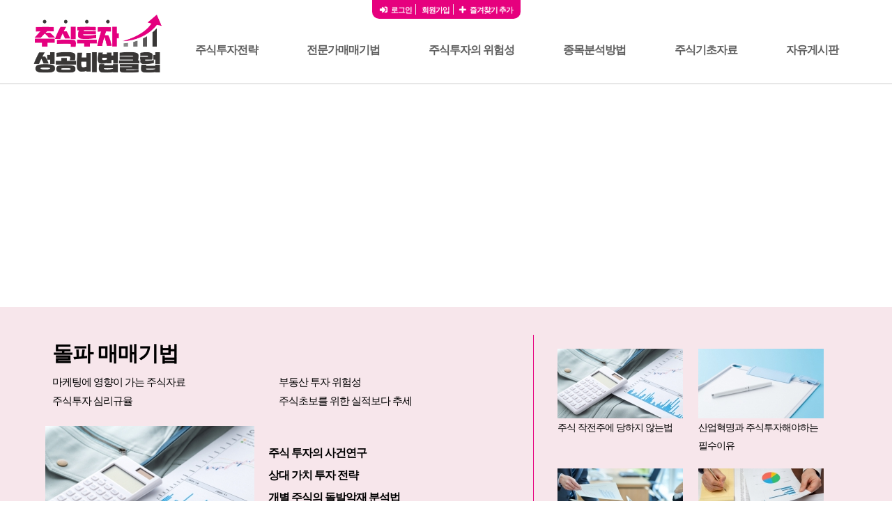

--- FILE ---
content_type: text/html; charset=UTF-8
request_url: http://www.momentfly.irv.kr/home
body_size: 6792
content:
<!DOCTYPE html>
<html lang="ko">
<head>
<script async src="https://pagead2.googlesyndication.com/pagead/js/adsbygoogle.js"></script>
<script>
(adsbygoogle = window.adsbygoogle || []).push({
google_ad_client: "ca-pub-1139252621617676",
enable_page_level_ads: true
});
</script>
<!-- META -->
<meta http-equiv="Content-Type" content="text/html; charset=UTF-8" />
<meta name="viewport" content="width=device-width, initial-scale=1, maximum-scale=1, user-scalable=no">
<meta name="Generator" content="XpressEngine">
<meta http-equiv="X-UA-Compatible" content="IE=edge">
<!-- TITLE -->
<title>주식투자하는법</title>
<!-- CSS -->
<link rel="stylesheet" href="/common/css/xe.min.css?20170417132040" />
<link rel="stylesheet" href="/modules/editor/styles/ckeditor_light/style.css?20170417132044" />
<link rel="stylesheet" href="/widgets/contentextended/skins/default/css/widget.css?20190904091629" />
<!-- JS -->
<!--[if lt IE 9]><script src="/common/js/jquery-1.x.min.js?20170417132040"></script>
<![endif]--><!--[if gte IE 9]><!--><script src="/common/js/jquery.min.js?20170417132040"></script>
<!--<![endif]--><script src="/common/js/x.min.js?20170417132042"></script>
<script src="/common/js/xe.min.js?20170417132042"></script>
<script src="/layouts/main/user_layout.js?20190808145436"></script>
<script src="/widgets/contentextended/skins/default/js/content_widget.js?20120504014246"></script>
<!-- RSS -->
<link rel="alternate" type="application/rss+xml" title="Site RSS" href="http://www.momentfly.irv.kr/rss" /><link rel="alternate" type="application/atom+xml" title="Site Atom" href="http://www.momentfly.irv.kr/atom" /><!-- ICON -->


<link rel="canonical" href="http://www.momentfly.irv.kr/" />
<meta name="keywords" content="주식투자하는법" />
<meta name="description" content="주식투자하는법" />
<meta property="og:locale" content="ko_KR" />
<meta property="og:type" content="website" />
<meta property="og:url" content="http://www.momentfly.irv.kr/" />
<meta property="og:site_name" content="주식투자하는법" />
<meta property="og:title" content="주식투자하는법" />
<meta property="og:description" content="주식투자하는법" />
<style>
#right_cont2 {margin:0 auto; vertical-align:top; position:relative; font-size:10px; z-index:9999;}
#right_cont2 .float_ab02 {position:absolute; top:20px; left:-205px; width:400px; border-radius:5px;}
#right_cont2 .float_ab02.on {position:fixed; }
#right_cont2 .float_ab02 ul {display:inline-block;float:right; width:400px;}
#right_cont2 .float_ab02 ul li {display:inline-block; width:100%; }
#right_cont2 .float_ab02 ul li a {display:inline-block; width:100%; white-space:nowrap;overflow:hidden;text-overflow:ellipsis; font-size:12px; position:relative; color:#fff;}
#right_cont2 .float_ab02 ul li a:hover {color:#cbe241; font-weight:bold;}
#right_cont2 .float_ab02 ul li a:before {content:"-"; position:absolute; left:10px;}
</style>
<style>
#right_cont {margin:0 auto; vertical-align:top; position:relative; font-size:10px; z-index:9999;}
#right_cont .float_ab00 {position:absolute; top:20px; right:-385px; width:300px;  border-radius:5px;}
#right_cont .float_ab00.on {position:absolute; }
#right_cont .float_ab00 ul {display:inline-block;   float:right; width:300px;}
#right_cont .float_ab00 ul li {display:inline-block; width:100%; }
#right_cont .float_ab00 ul li a {display:inline-block; width:100%; white-space:nowrap;overflow:hidden;text-overflow:ellipsis; font-size:12px; position:relative;  color:#fff;}
#right_cont .float_ab00 ul li a:hover {color:#cbe241; font-weight:bold;}
#right_cont .float_ab00 ul li a:before {content:"-"; position:absolute; left:10px;}
</style>
<style>
.main_wdg2 .widgetZineA li .title {color:#fff;}
</style><!-- base -->
<!-- <meta NAME="viewport" ConTENT="width=device-width"> -->
<meta NAME="Robots" ConTENT="ALL" />
<script src="https://cdnjs.cloudflare.com/ajax/libs/Swiper/4.1.0/js/swiper.min.js"></script>
<script src="http://cdnjs.cloudflare.com/ajax/libs/jquery-easing/1.3/jquery.easing.min.js "></script>
<!-- <script src="https://oss.maxcdn.com/libs/snapsvg/0.1.0/snap.svg-min.js"></script> -->
<link rel="stylesheet" href="https://use.fontawesome.com/releases/v5.0.13/css/all.css" integrity="sha384-DNOHZ68U8hZfKXOrtjWvjxusGo9WQnrNx2sqG0tfsghAvtVlRW3tvkXWZh58N9jp" crossorigin="anonymous">
<script src="https://cdnjs.cloudflare.com/ajax/libs/bxslider/4.2.12/jquery.bxslider.min.js"></script>
<script src="/common/js/base.js"></script>
<link rel="stylesheet" href="/common/css/reset.css" />
<link rel="stylesheet" href="/common/css/main.css">
<link rel="stylesheet" href="/common/css/board.css">
<link rel="stylesheet" href="/common/css/sub.css">
<link rel="stylesheet" href="/common/css/common.css">
<link rel="stylesheet" href="/common/css/mobile.css">
<link rel="stylesheet" href="https://cdnjs.cloudflare.com/ajax/libs/Swiper/4.1.0/css/swiper.min.css">
<link rel="stylesheet" href="https://cdnjs.cloudflare.com/ajax/libs/bxslider/4.2.12/jquery.bxslider.min.css">
<script>
//<![CDATA[
var current_url = "http://www.momentfly.irv.kr/?mid=home";
var request_uri = "http://www.momentfly.irv.kr/";
var current_mid = "home";
var waiting_message = "서버에 요청 중입니다. 잠시만 기다려주세요.";
var ssl_actions = new Array();
var default_url = "http://www.momentfly.irv.kr/";
xe.current_lang = "ko";
xe.cmd_find = "찾기";
xe.cmd_cancel = "취소";
xe.cmd_confirm = "확인";
xe.msg_no_root = "루트는 선택 할 수 없습니다.";
xe.msg_no_shortcut = "바로가기는 선택 할 수 없습니다.";
xe.msg_select_menu = "대상 메뉴 선택";
//]]>
</script>
</head>
<body>
<div id="wrap">
	<div id="header">
		<div class="etc_header">
			<div class="con">
				<div class="loginr">
					<ul class="ul2">
						<li><a href="#"><i class="fas fa-sign-in-alt"></i>&nbsp;&nbsp;&nbsp;로그인</a></li>
						<li><a href="#">회원가입</a></li>
						<li><a href="#"><i class="fas fa-plus"></i>&nbsp;&nbsp; 즐겨찾기 추가</a></li>
					</ul>
				</div>
			</div>
		</div>
		<div class="bot_header">
			<div class="con">
				<div class="logo"><a href="/"><img src="/Img/logo.png" alt="logo"/ style="width: 200px;"></a></div>
				<ul class="main_menu">
										<li class="active" id="main_no1"><a href="/home">주식투자 성공비법클럽</a>
												 
					</li><li id="main_no2"><a href="/a121">주식투자전략</a>
												 
					</li><li id="main_no3"><a href="/a122">전문가매매기법</a>
												 
					</li><li id="main_no4"><a href="/a123">주식투자의 위험성</a>
												 
					</li><li id="main_no5"><a href="/a124">종목분석방법</a>
												 
					</li><li id="main_no6"><a href="/a125">주식기초자료</a>
												 
					</li><li id="main_no7"><a href="/a127">자유게시판</a>
												 
					</li>				</ul>
			</div>
		</div>
	</div><!-- header -->
	

<script>
jQuery(function($){

	$(window).load(function() {
		var w = $("#header .con").width();
		$("#right_cont2").css("width",w);
		var topH = 100;
		$(window).scroll(function(){
			var realTop = $(document).scrollTop();
			if (realTop > topH)
			{
//				$(".float_ab02").addClass("on");
				$(".float_ab02").stop().animate({top:realTop-0},600);
			}
			else {
				//$(".floating_menu").removeClass("floating_menu_ab");
				$(".float_ab02").stop().animate({top:+100},600);
			}
		});
	});

});
</script>
<div id="right_cont2">
	<div class="float_ab02">
		<div class="txt"></div>
		<ul>
			<li><script async 
src="https://pagead2.googlesyndication.com/pagead/js/adsbygoogle.js"></script>
	<!-- irv -->
	<ins class="adsbygoogle"
	style="display:block; height:600px; width: 160px;"
	data-ad-client="ca-pub-1139252621617676"
	data-ad-slot="5821535022"
	data-full-width-responsive="true"></ins>
	<script>
	(adsbygoogle = window.adsbygoogle || []).push({});
	</script></li>
			
		</ul>
	</div>
</div><!-- right_cont --> 	

<script>
jQuery(function($){

	$(window).load(function() {
		var w = $("#header .con").width();
		$("#right_cont .float_ab00").css("right","-210px")
		$("#right_cont").css("width",w);
		var topH = 100;
		$(window).scroll(function(){
			var realTop = $(document).scrollTop();
			if (realTop > topH)
			{
//				$(".float_ab00").addClass("on");
				$(".float_ab00").stop().animate({top:realTop-0},600);
			}
			else {
				//$(".floating_menu").removeClass("floating_menu_ab");
				$(".float_ab00").stop().animate({top:+100},600);
			}
		});
	});

});
</script>
<div id="right_cont">
	<div class="float_ab00">
		<div class="txt"></div>
		<ul>
			<li><script async 
src="https://pagead2.googlesyndication.com/pagead/js/adsbygoogle.js"></script>
	<!-- irv -->
	<ins class="adsbygoogle"
	style="display:block; width: 300px; height: 600px;"
	data-ad-client="ca-pub-1139252621617676"
	data-ad-slot="5821535022"
	data-full-width-responsive="true"></ins>
	<script>
	(adsbygoogle = window.adsbygoogle || []).push({});
	</script></li>
		</ul>
	</div>
</div><!-- right_cont --> 
	<div class="container">
				
<div style="width:1200px; margin:20px auto; display:flex; justify-content:space-around">
<script async 
src="https://pagead2.googlesyndication.com/pagead/js/adsbygoogle.js"></script>
	<!-- irv -->
	<ins class="adsbygoogle"
	style="display:inline-block; width:336px; height:280px; margin-right:30px;"
	data-ad-client="ca-pub-1139252621617676"
	data-ad-slot="5821535022"
	data-full-width-responsive="true"></ins>
	<script>
	(adsbygoogle = window.adsbygoogle || []).push({});
	</script>
	<script async 
src="https://pagead2.googlesyndication.com/pagead/js/adsbygoogle.js"></script>
	<!-- irv -->
	<ins class="adsbygoogle"
	style="display:inline-block; width:336px; height:280px; margin-right:30px;"
	data-ad-client="ca-pub-1139252621617676"
	data-ad-slot="5821535022"
	data-full-width-responsive="true"></ins>
	<script>
	(adsbygoogle = window.adsbygoogle || []).push({});
	</script>
	<script async 
src="https://pagead2.googlesyndication.com/pagead/js/adsbygoogle.js"></script>
	<!-- irv -->
	<ins class="adsbygoogle"
	style="display:inline-block; width:336px; height:280px; margin-right:0px;"
	data-ad-client="ca-pub-1139252621617676"
	data-ad-slot="5821535022"
	data-full-width-responsive="true"></ins>
	<script>
	(adsbygoogle = window.adsbygoogle || []).push({});
	</script>
</div>
<div class="main_content">
		
		<div class="intro">
			<div class="con">
				<div class="left_intro">
					<div class="main_wdg">
						<div class="xe-widget-wrapper " style=""><div style="*zoom:1;padding:0px 0px 0px 0px !important;">    <div class="widgetContainer">
                    <ul class="widgetA">
                <li class="li_0">
                                                                            					                                        <a href="/772" class="title">돌파 매매기법</a>
                                                                                                                            </li>
                <li class="li_1">
                                                                            					                                        <a href="/787" class="title">마케팅에 영향이 가는 주식자료</a>
                                                                                                                            </li>
                <li class="li_2">
                                                                            					                                        <a href="/778" class="title">부동산 투자 위험성</a>
                                                                                                                            </li>
                <li class="li_3">
                                                                            					                                        <a href="/765" class="title">주식투자 심리규율</a>
                                                                                                                            </li>
                <li class="li_4">
                                                                            					                                        <a href="/786" class="title">주식초보를 위한 실적보다 추세</a>
                                                                                                                            </li>
            </ul>
        </div>
</div></div>
					</div>
					<div class="main_wdg2">
						<div class="xe-widget-wrapper " style=""><div style="*zoom:1;padding:0px 0px 0px 0px !important;">    <div class="widgetContainer">
                <ul class="widgetZineA">
    <li class="li_0">
        <p class="thumbArea" style="width:300px;margin-right:-300px;">
            <a href="/784" class="thumb" style="width:300px;height:170px">
                                    <img src="http://www.momentfly.irv.kr/files/thumbnails/784/300x170.crop.jpg" style="width:300px;height:170px" />
                                            </a>
        </p>
                                <p class="titleArea" style="margin-left:320px;">
            			
                                    <a href="/784" class="title">주식 작전주에 당하지 않는법</a>
                                                        </p>
                            <p class="text" style="margin-left:320px;">
            작전이란, &quot;사전에 나쁜 의도를 가지고 시세를 조작해서 다른 사람의 피해를 통해 이익을 챙기는 행위&quot;를 ...                    </p>
                </li>
    <li class="li_1">
        <p class="thumbArea" style="width:300px;margin-right:-300px;">
            <a href="/771" class="thumb" style="width:300px;height:170px">
                                    <img src="http://www.momentfly.irv.kr/files/thumbnails/771/300x170.crop.jpg" style="width:300px;height:170px" />
                                            </a>
        </p>
                                <p class="titleArea" style="margin-left:320px;">
            			
                                    <a href="/771" class="title">주식 투자의 사건연구</a>
                                                        </p>
                            <p class="text" style="margin-left:320px;">
            주식에 투자할 경우 주가에 거의 영향을 미치지 않는 가벼운 공개에서 주가를 크게 변화시킬 수 있는 중요...                    </p>
                </li>
    <li class="li_2">
        <p class="thumbArea" style="width:300px;margin-right:-300px;">
            <a href="/770" class="thumb" style="width:300px;height:170px">
                                    <img src="http://www.momentfly.irv.kr/files/thumbnails/770/300x170.crop.jpg" style="width:300px;height:170px" />
                                            </a>
        </p>
                                <p class="titleArea" style="margin-left:320px;">
            			
                                    <a href="/770" class="title">상대 가치 투자 전략</a>
                                                        </p>
                            <p class="text" style="margin-left:320px;">
            나는 최근 만화에 붙어 있습니다. 내가 아는 사람이 많이 있다고 생각합니다. 예술가의 허영만의 '3000만 ...                    </p>
                </li>
    <li class="li_3">
        <p class="thumbArea" style="width:300px;margin-right:-300px;">
            <a href="/783" class="thumb" style="width:300px;height:170px">
                                    <img src="http://www.momentfly.irv.kr/files/thumbnails/783/300x170.crop.jpg" style="width:300px;height:170px" />
                                            </a>
        </p>
                                <p class="titleArea" style="margin-left:320px;">
            			
                                    <a href="/783" class="title">개별 주식의 돌발악재 분석법</a>
                                                        </p>
                            <p class="text" style="margin-left:320px;">
            4월 마지막날 저녁 경기도 군포에 소재한 페인트 공장에서 화재가 발생하였다는 소식에 많이 놀라셨을 것입...                    </p>
                </li>
    <li class="li_4">
        <p class="thumbArea" style="width:300px;margin-right:-300px;">
            <a href="/775" class="thumb" style="width:300px;height:170px">
                                    <img src="http://www.momentfly.irv.kr/files/thumbnails/775/300x170.crop.jpg" style="width:300px;height:170px" />
                                            </a>
        </p>
                                <p class="titleArea" style="margin-left:320px;">
            			
                                    <a href="/775" class="title">마커스 매매기법</a>
                                                        </p>
                            <p class="text" style="margin-left:320px;">
            1. 마커스가 매매 할 때 마커스는 어떤 시장을 사고 어떻게 시장을 매각하는 것에 대해 매우 간단하지만 중...                    </p>
                </li>
</ul>
    </div>
</div></div>
					</div>
					<div class="main_wdg2">
						<div class="xe-widget-wrapper " style=""><div style="*zoom:1;padding:0px 0px 0px 0px !important;">    <div class="widgetContainer">
                <ul class="widgetZineA">
    <li class="li_0">
        <p class="thumbArea" style="width:300px;margin-right:-300px;">
            <a href="/788" class="thumb" style="width:300px;height:170px">
                                    <img src="http://www.momentfly.irv.kr/files/thumbnails/788/300x170.crop.jpg" style="width:300px;height:170px" />
                                            </a>
        </p>
                                <p class="titleArea" style="margin-left:320px;">
            			
                                    <a href="/788" class="title">워렌 버핏의 장기투자</a>
                                                        </p>
                            <p class="text" style="margin-left:320px;">
            미국의 투자분석회사인 Sanford C. Bernstein &amp; Co.의 연구 결과에 따르면 1926년부터 1993년까지 수익...                    </p>
                </li>
    <li class="li_1">
        <p class="thumbArea" style="width:300px;margin-right:-300px;">
            <a href="/775" class="thumb" style="width:300px;height:170px">
                                    <img src="http://www.momentfly.irv.kr/files/thumbnails/775/300x170.crop.jpg" style="width:300px;height:170px" />
                                            </a>
        </p>
                                <p class="titleArea" style="margin-left:320px;">
            			
                                    <a href="/775" class="title">마커스 매매기법</a>
                                                        </p>
                            <p class="text" style="margin-left:320px;">
            1. 마커스가 매매 할 때 마커스는 어떤 시장을 사고 어떻게 시장을 매각하는 것에 대해 매우 간단하지만 중...                    </p>
                </li>
    <li class="li_2">
        <p class="thumbArea" style="width:300px;margin-right:-300px;">
            <a href="/789" class="thumb" style="width:300px;height:170px">
                                    <img src="http://www.momentfly.irv.kr/files/thumbnails/789/300x170.crop.jpg" style="width:300px;height:170px" />
                                            </a>
        </p>
                                <p class="titleArea" style="margin-left:320px;">
            			
                                    <a href="/789" class="title">주식투자자금이 크면 발생하는 현상</a>
                                                        </p>
                            <p class="text" style="margin-left:320px;">
            주식투자 자금이 커질수록 어떤 현상이 나타날까? 보통 사람들은 주식투자 자금이 크면 클 수록 시장에서 ...                    </p>
                </li>
    <li class="li_3">
        <p class="thumbArea" style="width:300px;margin-right:-300px;">
            <a href="/784" class="thumb" style="width:300px;height:170px">
                                    <img src="http://www.momentfly.irv.kr/files/thumbnails/784/300x170.crop.jpg" style="width:300px;height:170px" />
                                            </a>
        </p>
                                <p class="titleArea" style="margin-left:320px;">
            			
                                    <a href="/784" class="title">주식 작전주에 당하지 않는법</a>
                                                        </p>
                            <p class="text" style="margin-left:320px;">
            작전이란, &quot;사전에 나쁜 의도를 가지고 시세를 조작해서 다른 사람의 피해를 통해 이익을 챙기는 행위&quot;를 ...                    </p>
                </li>
    <li class="li_4">
        <p class="thumbArea" style="width:300px;margin-right:-300px;">
            <a href="/771" class="thumb" style="width:300px;height:170px">
                                    <img src="http://www.momentfly.irv.kr/files/thumbnails/771/300x170.crop.jpg" style="width:300px;height:170px" />
                                            </a>
        </p>
                                <p class="titleArea" style="margin-left:320px;">
            			
                                    <a href="/771" class="title">주식 투자의 사건연구</a>
                                                        </p>
                            <p class="text" style="margin-left:320px;">
            주식에 투자할 경우 주가에 거의 영향을 미치지 않는 가벼운 공개에서 주가를 크게 변화시킬 수 있는 중요...                    </p>
                </li>
</ul>
    </div>
</div></div>
					</div>
				</div><!-- left_intro -->
				<div class="right_intro">
					<div class="main_wdg3">
						<div class="xe-widget-wrapper " style=""><div style="*zoom:1;padding:0px 0px 0px 0px !important;">    <div class="widgetContainer">
                <ul class="widgetZineA">
    <li class="li_0">
        <p class="thumbArea" style="width:180px;margin-right:-180px;">
            <a href="/784" class="thumb" style="width:180px;height:100px">
                                    <img src="http://www.momentfly.irv.kr/files/thumbnails/784/180x100.crop.jpg" style="width:180px;height:100px" />
                                            </a>
        </p>
                                <p class="titleArea" style="margin-left:200px;">
            			
                                    <a href="/784" class="title">주식 작전주에 당하지 않는법</a>
                                                        </p>
                            <p class="text" style="margin-left:200px;">
            작전이란, &quot;사전에 나쁜 의도를 가지고 시세를 조작해서 다른 사람의 피해를 통해 이익을 챙기는 행위&quot;를 ...                    </p>
                </li>
    <li class="li_1">
        <p class="thumbArea" style="width:180px;margin-right:-180px;">
            <a href="/792" class="thumb" style="width:180px;height:100px">
                                    <img src="http://www.momentfly.irv.kr/files/thumbnails/792/180x100.crop.jpg" style="width:180px;height:100px" />
                                            </a>
        </p>
                                <p class="titleArea" style="margin-left:200px;">
            			
                                    <a href="/792" class="title">산업혁명과 주식투자해야하는 필수이유</a>
                                                        </p>
                            <p class="text" style="margin-left:200px;">
            전 세계는 아주 큰 변화를 맞이하고 있습니다. 기업들은 더 이상 고용을 하지 않고, 고용을 한다고 하더라...                    </p>
                </li>
    <li class="li_2">
        <p class="thumbArea" style="width:180px;margin-right:-180px;">
            <a href="/782" class="thumb" style="width:180px;height:100px">
                                    <img src="http://www.momentfly.irv.kr/files/thumbnails/782/180x100.crop.jpg" style="width:180px;height:100px" />
                                            </a>
        </p>
                                <p class="titleArea" style="margin-left:200px;">
            			
                                    <a href="/782" class="title">기본적분석과기술적분석</a>
                                                        </p>
                            <p class="text" style="margin-left:200px;">
            우선 기본적 분석이란, 가치투자를 할 때 사용되는 분석법입니다. 말 그대로 종목에 대한 기본적인 내용들...                    </p>
                </li>
    <li class="li_3">
        <p class="thumbArea" style="width:180px;margin-right:-180px;">
            <a href="/771" class="thumb" style="width:180px;height:100px">
                                    <img src="http://www.momentfly.irv.kr/files/thumbnails/771/180x100.crop.jpg" style="width:180px;height:100px" />
                                            </a>
        </p>
                                <p class="titleArea" style="margin-left:200px;">
            			
                                    <a href="/771" class="title">주식 투자의 사건연구</a>
                                                        </p>
                            <p class="text" style="margin-left:200px;">
            주식에 투자할 경우 주가에 거의 영향을 미치지 않는 가벼운 공개에서 주가를 크게 변화시킬 수 있는 중요...                    </p>
                </li>
</ul>
    </div>
</div></div>
					</div>
					<div class="main_wdg4">
						<div class="xe-widget-wrapper " style=""><div style="*zoom:1;padding:0px 0px 0px 0px !important;">    <div class="widgetContainer">
                    <ul class="widgetA">
                <li class="li_0">
                                                					                                        <a href="/776" class="title">주식 투자 실패하는 원인</a>
                                                                                                </li>
                <li class="li_1">
                                                					                                        <a href="/768" class="title">주식투자 매매기법</a>
                                                                                                </li>
                <li class="li_2">
                                                					                                        <a href="/771" class="title">주식 투자의 사건연구</a>
                                                                                                </li>
                <li class="li_3">
                                                					                                        <a href="/777" class="title">주식 위험성의 오해</a>
                                                                                                </li>
            </ul>
        </div>
</div></div>
					</div>
				</div><!-- right_intro -->
			</div>
		</div><!-- intro -->
			
		<div class="ads" style="display:none; margin:40px 0;">
			<div class="con">
				<img src="http://placehold.it/1100x200/FF0000/FFFFFF?text=1100x200 BOX" alt="">
			</div>
		</div>
 
		<div class="intro2">
			<div class="con">
				<div class="intro2_tit">휠&타이어</div>
				<div class="intro2_left">
					<div class="main_wdg5">
						<div class="xe-widget-wrapper " style=""><div style="*zoom:1;padding:0px 0px 0px 0px !important;">    <div class="widgetContainer">
                    <ul class="widgetA">
                <li class="li_0">
                                                                        <a href="/a121" class="board"><strong>주식투자전략</strong></a>
                    					                                        <a href="/770" class="title">상대 가치 투자 전략</a>
                                                                                                </li>
                <li class="li_1">
                                                                        <a href="/a123" class="board"><strong>주식투자의 위험성</strong></a>
                    					                                        <a href="/778" class="title">부동산 투자 위험성</a>
                                                                                                </li>
                <li class="li_2">
                                                                        <a href="/a127" class="board"><strong>자유게시판</strong></a>
                    					                                        <a href="/791" class="title">주식투자 리스크관리</a>
                                                                                                </li>
                <li class="li_3">
                                                                        <a href="/a122" class="board"><strong>전문가매매기법</strong></a>
                    					                                        <a href="/775" class="title">마커스 매매기법</a>
                                                                                                </li>
            </ul>
        </div>
</div></div>
					</div>
				</div><!-- intro2_left -->
				<div class="intro2_right">
					<div class="main_wdg5">
						<div class="xe-widget-wrapper " style=""><div style="*zoom:1;padding:0px 0px 0px 0px !important;">    <div class="widgetContainer">
                    <ul class="widgetA">
                <li class="li_0">
                                                                        <a href="/a122" class="board"><strong>전문가매매기법</strong></a>
                    					                                        <a href="/775" class="title">마커스 매매기법</a>
                                                                                                </li>
                <li class="li_1">
                                                                        <a href="/a124" class="board"><strong>종목분석방법</strong></a>
                    					                                        <a href="/782" class="title">기본적분석과기술적분석</a>
                                                                                                </li>
                <li class="li_2">
                                                                        <a href="/a127" class="board"><strong>자유게시판</strong></a>
                    					                                        <a href="/791" class="title">주식투자 리스크관리</a>
                                                                                                </li>
                <li class="li_3">
                                                                        <a href="/a122" class="board"><strong>전문가매매기법</strong></a>
                    					                                        <a href="/772" class="title">돌파 매매기법</a>
                                                                                                </li>
            </ul>
        </div>
</div></div>
					</div>
				</div><!-- intro2_right -->
			</div>
		</div>
<div style="width:1200px; margin:20px auto; display:flex; justify-content:space-around">
<script async 
src="https://pagead2.googlesyndication.com/pagead/js/adsbygoogle.js"></script>
	<!-- irv -->
	<ins class="adsbygoogle"
	style="display:inline-block; width:336px; height:280px; margin-right:30px;"
	data-ad-client="ca-pub-1139252621617676"
	data-ad-slot="5821535022"
	data-full-width-responsive="true"></ins>
	<script>
	(adsbygoogle = window.adsbygoogle || []).push({});
	</script>
	<script async 
src="https://pagead2.googlesyndication.com/pagead/js/adsbygoogle.js"></script>
	<!-- irv -->
	<ins class="adsbygoogle"
	style="display:inline-block; width:336px; height:280px; margin-right:30px;"
	data-ad-client="ca-pub-1139252621617676"
	data-ad-slot="5821535022"
	data-full-width-responsive="true"></ins>
	<script>
	(adsbygoogle = window.adsbygoogle || []).push({});
	</script>
	<script async 
src="https://pagead2.googlesyndication.com/pagead/js/adsbygoogle.js"></script>
	<!-- irv -->
	<ins class="adsbygoogle"
	style="display:inline-block; width:336px; height:280px; margin-right:0px;"
	data-ad-client="ca-pub-1139252621617676"
	data-ad-slot="5821535022"
	data-full-width-responsive="true"></ins>
	<script>
	(adsbygoogle = window.adsbygoogle || []).push({});
	</script>
</div>
		<div class="intro intro3">
			<div class="con">
				<div class="left_intro">
					<div class="main_wdg2">
						<div class="wdg2_tit">자동차이슈</div>
						<div class="xe-widget-wrapper " style=""><div style="*zoom:1;padding:0px 0px 0px 0px !important;">    <div class="widgetContainer">
                <ul class="widgetZineA">
    <li class="li_0">
        <p class="thumbArea" style="width:330px;margin-right:-330px;">
            <a href="/778" class="thumb" style="width:330px;height:180px">
                                    <img src="http://www.momentfly.irv.kr/files/thumbnails/778/330x180.crop.jpg" style="width:330px;height:180px" />
                                            </a>
        </p>
                                <p class="titleArea" style="margin-left:350px;">
            			
                                    <a href="/778" class="title">부동산 투자 위험성</a>
                                                        </p>
                            <p class="text" style="margin-left:350px;">
            부동산 투자 위험 자산입니다. 왜 주식 투자를 무시해야 합니까? 주식 투자는 종종 부동산 투자와 비교됩니...                    </p>
                </li>
    <li class="li_1">
        <p class="thumbArea" style="width:330px;margin-right:-330px;">
            <a href="/768" class="thumb" style="width:330px;height:180px">
                                    <img src="http://www.momentfly.irv.kr/files/thumbnails/768/330x180.crop.jpg" style="width:330px;height:180px" />
                                            </a>
        </p>
                                <p class="titleArea" style="margin-left:350px;">
            			
                                    <a href="/768" class="title">주식투자 매매기법</a>
                                                        </p>
                            <p class="text" style="margin-left:350px;">
            우리 동네 버스 정류장 앞에 홀 가게가 있었습니다. 가끔 가게에 들르는 내가 갈 때마다 삼촌은 그의 노트...                    </p>
                </li>
    <li class="li_2">
        <p class="thumbArea" style="width:330px;margin-right:-330px;">
            <a href="/773" class="thumb" style="width:330px;height:180px">
                                    <img src="http://www.momentfly.irv.kr/files/thumbnails/773/330x180.crop.jpg" style="width:330px;height:180px" />
                                            </a>
        </p>
                                <p class="titleArea" style="margin-left:350px;">
            			
                                    <a href="/773" class="title">주식 단기매매 마켓 타이밍</a>
                                                        </p>
                            <p class="text" style="margin-left:350px;">
            많은 사람이 일반적으로 옳다고 생각하는 일 중 백 추세 거래 패턴의 진실을 알아봅시다. 단타 상인의 대부...                    </p>
                </li>
    <li class="li_3">
        <p class="thumbArea" style="width:330px;margin-right:-330px;">
            <a href="/775" class="thumb" style="width:330px;height:180px">
                                    <img src="http://www.momentfly.irv.kr/files/thumbnails/775/330x180.crop.jpg" style="width:330px;height:180px" />
                                            </a>
        </p>
                                <p class="titleArea" style="margin-left:350px;">
            			
                                    <a href="/775" class="title">마커스 매매기법</a>
                                                        </p>
                            <p class="text" style="margin-left:350px;">
            1. 마커스가 매매 할 때 마커스는 어떤 시장을 사고 어떻게 시장을 매각하는 것에 대해 매우 간단하지만 중...                    </p>
                </li>
    <li class="li_4">
        <p class="thumbArea" style="width:330px;margin-right:-330px;">
            <a href="/777" class="thumb" style="width:330px;height:180px">
                                    <img src="http://www.momentfly.irv.kr/files/thumbnails/777/330x180.crop.jpg" style="width:330px;height:180px" />
                                            </a>
        </p>
                                <p class="titleArea" style="margin-left:350px;">
            			
                                    <a href="/777" class="title">주식 위험성의 오해</a>
                                                        </p>
                            <p class="text" style="margin-left:350px;">
            주를 시작하려는 시점에서 주위에 일반적인 단어가 있으면 주식이 떨어지면 생각합니다. 또한 시작했을 때 ...                    </p>
                </li>
</ul>
    </div>
</div></div>
					</div>
					<div class="main_wdg2 reverse">
						<div class="wdg2_tit">CAR 라이프</div>
						<div class="xe-widget-wrapper " style=""><div style="*zoom:1;padding:0px 0px 0px 0px !important;">    <div class="widgetContainer">
                <ul class="widgetZineA">
    <li class="li_0">
        <p class="thumbArea" style="width:330px;margin-right:-330px;">
            <a href="/778" class="thumb" style="width:330px;height:180px">
                                    <img src="http://www.momentfly.irv.kr/files/thumbnails/778/330x180.crop.jpg" style="width:330px;height:180px" />
                                            </a>
        </p>
                                <p class="titleArea" style="margin-left:350px;">
            			
                                    <a href="/778" class="title">부동산 투자 위험성</a>
                                                        </p>
                            <p class="text" style="margin-left:350px;">
            부동산 투자 위험 자산입니다. 왜 주식 투자를 무시해야 합니까? 주식 투자는 종종 부동산 투자와 비교됩니...                    </p>
                </li>
    <li class="li_1">
        <p class="thumbArea" style="width:330px;margin-right:-330px;">
            <a href="/779" class="thumb" style="width:330px;height:180px">
                                    <img src="http://www.momentfly.irv.kr/files/thumbnails/779/330x180.crop.jpg" style="width:330px;height:180px" />
                                            </a>
        </p>
                                <p class="titleArea" style="margin-left:350px;">
            			
                                    <a href="/779" class="title">주식 투자에 관한 주의 사항</a>
                                                        </p>
                            <p class="text" style="margin-left:350px;">
            나는 아직 전문가가 되는 것은 어렵지만, 공부하고 성공 가능성이 80% 이상 있다고 생각합니다. 낮은 수준...                    </p>
                </li>
    <li class="li_2">
        <p class="thumbArea" style="width:330px;margin-right:-330px;">
            <a href="/789" class="thumb" style="width:330px;height:180px">
                                    <img src="http://www.momentfly.irv.kr/files/thumbnails/789/330x180.crop.jpg" style="width:330px;height:180px" />
                                            </a>
        </p>
                                <p class="titleArea" style="margin-left:350px;">
            			
                                    <a href="/789" class="title">주식투자자금이 크면 발생하는 현상</a>
                                                        </p>
                            <p class="text" style="margin-left:350px;">
            주식투자 자금이 커질수록 어떤 현상이 나타날까? 보통 사람들은 주식투자 자금이 크면 클 수록 시장에서 ...                    </p>
                </li>
    <li class="li_3">
        <p class="thumbArea" style="width:330px;margin-right:-330px;">
            <a href="/791" class="thumb" style="width:330px;height:180px">
                                    <img src="http://www.momentfly.irv.kr/files/thumbnails/791/330x180.crop.jpg" style="width:330px;height:180px" />
                                            </a>
        </p>
                                <p class="titleArea" style="margin-left:350px;">
            			
                                    <a href="/791" class="title">주식투자 리스크관리</a>
                                                        </p>
                            <p class="text" style="margin-left:350px;">
            많은 사람들이 주식을 시작하는 이유는 돈을 벌기 위함입니다. 하지만 그런 목적을 가지고 주식 시장에 뛰...                    </p>
                </li>
    <li class="li_4">
        <p class="thumbArea" style="width:330px;margin-right:-330px;">
            <a href="/785" class="thumb" style="width:330px;height:180px">
                                    <img src="http://www.momentfly.irv.kr/files/thumbnails/785/330x180.crop.jpg" style="width:330px;height:180px" />
                                            </a>
        </p>
                                <p class="titleArea" style="margin-left:350px;">
            			
                                    <a href="/785" class="title">주식매수 전 5가지의 확인사항</a>
                                                        </p>
                            <p class="text" style="margin-left:350px;">
            1. 공매도와 신용 거래 비율 공여율과 잔고율의 개념부터 이해해야 합니다. 공여율은 오늘, 잔고율은 총합...                    </p>
                </li>
</ul>
    </div>
</div></div>
					</div>
					<div class="main_wdg2">
						<div class="wdg2_tit">정비/수리</div>
						<div class="xe-widget-wrapper " style=""><div style="*zoom:1;padding:0px 0px 0px 0px !important;">    <div class="widgetContainer">
                <ul class="widgetZineA">
    <li class="li_0">
        <p class="thumbArea" style="width:330px;margin-right:-330px;">
            <a href="/789" class="thumb" style="width:330px;height:180px">
                                    <img src="http://www.momentfly.irv.kr/files/thumbnails/789/330x180.crop.jpg" style="width:330px;height:180px" />
                                            </a>
        </p>
                                <p class="titleArea" style="margin-left:350px;">
            			
                                    <a href="/789" class="title">주식투자자금이 크면 발생하는 현상</a>
                                                        </p>
                            <p class="text" style="margin-left:350px;">
            주식투자 자금이 커질수록 어떤 현상이 나타날까? 보통 사람들은 주식투자 자금이 크면 클 수록 시장에서 ...                    </p>
                </li>
    <li class="li_1">
        <p class="thumbArea" style="width:330px;margin-right:-330px;">
            <a href="/779" class="thumb" style="width:330px;height:180px">
                                    <img src="http://www.momentfly.irv.kr/files/thumbnails/779/330x180.crop.jpg" style="width:330px;height:180px" />
                                            </a>
        </p>
                                <p class="titleArea" style="margin-left:350px;">
            			
                                    <a href="/779" class="title">주식 투자에 관한 주의 사항</a>
                                                        </p>
                            <p class="text" style="margin-left:350px;">
            나는 아직 전문가가 되는 것은 어렵지만, 공부하고 성공 가능성이 80% 이상 있다고 생각합니다. 낮은 수준...                    </p>
                </li>
    <li class="li_2">
        <p class="thumbArea" style="width:330px;margin-right:-330px;">
            <a href="/771" class="thumb" style="width:330px;height:180px">
                                    <img src="http://www.momentfly.irv.kr/files/thumbnails/771/330x180.crop.jpg" style="width:330px;height:180px" />
                                            </a>
        </p>
                                <p class="titleArea" style="margin-left:350px;">
            			
                                    <a href="/771" class="title">주식 투자의 사건연구</a>
                                                        </p>
                            <p class="text" style="margin-left:350px;">
            주식에 투자할 경우 주가에 거의 영향을 미치지 않는 가벼운 공개에서 주가를 크게 변화시킬 수 있는 중요...                    </p>
                </li>
    <li class="li_3">
        <p class="thumbArea" style="width:330px;margin-right:-330px;">
            <a href="/765" class="thumb" style="width:330px;height:180px">
                                    <img src="http://www.momentfly.irv.kr/files/thumbnails/765/330x180.crop.jpg" style="width:330px;height:180px" />
                                            </a>
        </p>
                                <p class="titleArea" style="margin-left:350px;">
            			
                                    <a href="/765" class="title">주식투자 심리규율</a>
                                                        </p>
                            <p class="text" style="margin-left:350px;">
            투자를 성공하기 위해서 투자자는 무엇을 가지고 해야 합니까? 이 질문에 다양한 대답이 있다고 생각합니다...                    </p>
                </li>
    <li class="li_4">
        <p class="thumbArea" style="width:330px;margin-right:-330px;">
            <a href="/791" class="thumb" style="width:330px;height:180px">
                                    <img src="http://www.momentfly.irv.kr/files/thumbnails/791/330x180.crop.jpg" style="width:330px;height:180px" />
                                            </a>
        </p>
                                <p class="titleArea" style="margin-left:350px;">
            			
                                    <a href="/791" class="title">주식투자 리스크관리</a>
                                                        </p>
                            <p class="text" style="margin-left:350px;">
            많은 사람들이 주식을 시작하는 이유는 돈을 벌기 위함입니다. 하지만 그런 목적을 가지고 주식 시장에 뛰...                    </p>
                </li>
</ul>
    </div>
</div></div>
					</div>
					
				</div>
				<div class="right_intro">
					<div class="wdg2_tit">CAR 라이프</div>
					<div class="ads"  style="display:none;" ><img src="http://placehold.it/300x250/FF0000/FFFFFF?text=300x250 BOX" alt=""></div>
					<div class="main_wdg2r">
						<div class="xe-widget-wrapper " style=""><div style="*zoom:1;padding:0px 0px 0px 0px !important;">    <div class="widgetContainer">
                <ul class="widgetZineA">
    <li class="li_0">
        <p class="thumbArea" style="width:300px;margin-right:-300px;">
            <a href="/775" class="thumb" style="width:300px;height:185px">
                                    <img src="http://www.momentfly.irv.kr/files/thumbnails/775/300x185.crop.jpg" style="width:300px;height:185px" />
                                            </a>
        </p>
                                <p class="titleArea" style="margin-left:320px;">
            			
                                    <a href="/775" class="title">마커스 매매기법</a>
                                                        </p>
                            <p class="text" style="margin-left:320px;">
            1. 마커스가 매매 할 때 마커스는 어떤 시장을 사고 어떻게 시장을 매각하는 것에 대해 매우 간단하지만 중...                    </p>
                </li>
    <li class="li_1">
        <p class="thumbArea" style="width:300px;margin-right:-300px;">
            <a href="/785" class="thumb" style="width:300px;height:185px">
                                    <img src="http://www.momentfly.irv.kr/files/thumbnails/785/300x185.crop.jpg" style="width:300px;height:185px" />
                                            </a>
        </p>
                                <p class="titleArea" style="margin-left:320px;">
            			
                                    <a href="/785" class="title">주식매수 전 5가지의 확인사항</a>
                                                        </p>
                            <p class="text" style="margin-left:320px;">
            1. 공매도와 신용 거래 비율 공여율과 잔고율의 개념부터 이해해야 합니다. 공여율은 오늘, 잔고율은 총합...                    </p>
                </li>
    <li class="li_2">
        <p class="thumbArea" style="width:300px;margin-right:-300px;">
            <a href="/788" class="thumb" style="width:300px;height:185px">
                                    <img src="http://www.momentfly.irv.kr/files/thumbnails/788/300x185.crop.jpg" style="width:300px;height:185px" />
                                            </a>
        </p>
                                <p class="titleArea" style="margin-left:320px;">
            			
                                    <a href="/788" class="title">워렌 버핏의 장기투자</a>
                                                        </p>
                            <p class="text" style="margin-left:320px;">
            미국의 투자분석회사인 Sanford C. Bernstein &amp; Co.의 연구 결과에 따르면 1926년부터 1993년까지 수익...                    </p>
                </li>
    <li class="li_3">
        <p class="thumbArea" style="width:300px;margin-right:-300px;">
            <a href="/771" class="thumb" style="width:300px;height:185px">
                                    <img src="http://www.momentfly.irv.kr/files/thumbnails/771/300x185.crop.jpg" style="width:300px;height:185px" />
                                            </a>
        </p>
                                <p class="titleArea" style="margin-left:320px;">
            			
                                    <a href="/771" class="title">주식 투자의 사건연구</a>
                                                        </p>
                            <p class="text" style="margin-left:320px;">
            주식에 투자할 경우 주가에 거의 영향을 미치지 않는 가벼운 공개에서 주가를 크게 변화시킬 수 있는 중요...                    </p>
                </li>
</ul>
    </div>
</div></div>
					</div>
				</div>
			</div>
		</div>
<div style="width:1200px; margin:20px auto; display:flex; justify-content:space-around">
<script async 
src="https://pagead2.googlesyndication.com/pagead/js/adsbygoogle.js"></script>
	<!-- irv -->
	<ins class="adsbygoogle"
	style="display:inline-block; width:336px; height:280px; margin-right:30px;"
	data-ad-client="ca-pub-1139252621617676"
	data-ad-slot="5821535022"
	data-full-width-responsive="true"></ins>
	<script>
	(adsbygoogle = window.adsbygoogle || []).push({});
	</script>
	<script async 
src="https://pagead2.googlesyndication.com/pagead/js/adsbygoogle.js"></script>
	<!-- irv -->
	<ins class="adsbygoogle"
	style="display:inline-block; width:336px; height:280px; margin-right:30px;"
	data-ad-client="ca-pub-1139252621617676"
	data-ad-slot="5821535022"
	data-full-width-responsive="true"></ins>
	<script>
	(adsbygoogle = window.adsbygoogle || []).push({});
	</script>
	<script async 
src="https://pagead2.googlesyndication.com/pagead/js/adsbygoogle.js"></script>
	<!-- irv -->
	<ins class="adsbygoogle"
	style="display:inline-block; width:336px; height:280px; margin-right:0px;"
	data-ad-client="ca-pub-1139252621617676"
	data-ad-slot="5821535022"
	data-full-width-responsive="true"></ins>
	<script>
	(adsbygoogle = window.adsbygoogle || []).push({});
	</script>
</div>
 
 
 
</div><!-- main_content -->
			 
	</div><!-- container -->
	<div id="footer">
		<div class="con" style="padding-top: 20px;">
			<div class="info">
				
				<img src="/Img/logo.png" alt="" style="width: 210px; padding-bottom: 20px;">
				<div class="copyright">서울시 강서구 강서로 468 / 이메일: help@www.momentfly.irv.kr <br/><br/>
				상담문의 : 09:00 ~ 18:00 / 사이트명 : 주식투자 성공비법클럽 <br/><br/>
				Copyright (c) 주식투자 성공비법클럽 ALL Rights Reserved.</div>
			</div>
		</div><!-- con -->
	</div><!-- footer -->
</div><!-- wrap -->
<!-- ETC -->
<div class="wfsr"></div>
<script src="/addons/autolink/autolink.js?20170417132040"></script></body>
</html>


--- FILE ---
content_type: text/html; charset=utf-8
request_url: https://www.google.com/recaptcha/api2/aframe
body_size: 265
content:
<!DOCTYPE HTML><html><head><meta http-equiv="content-type" content="text/html; charset=UTF-8"></head><body><script nonce="nhe9EWzoZahl1rBWedyOlw">/** Anti-fraud and anti-abuse applications only. See google.com/recaptcha */ try{var clients={'sodar':'https://pagead2.googlesyndication.com/pagead/sodar?'};window.addEventListener("message",function(a){try{if(a.source===window.parent){var b=JSON.parse(a.data);var c=clients[b['id']];if(c){var d=document.createElement('img');d.src=c+b['params']+'&rc='+(localStorage.getItem("rc::a")?sessionStorage.getItem("rc::b"):"");window.document.body.appendChild(d);sessionStorage.setItem("rc::e",parseInt(sessionStorage.getItem("rc::e")||0)+1);localStorage.setItem("rc::h",'1769699073425');}}}catch(b){}});window.parent.postMessage("_grecaptcha_ready", "*");}catch(b){}</script></body></html>

--- FILE ---
content_type: text/css
request_url: http://www.momentfly.irv.kr/widgets/contentextended/skins/default/css/widget.css?20190904091629
body_size: 2023
content:
@charset "utf-8";

.floatLeft{ float:left;}
.floatRight{ float:right;}
.clearLeft{ clear:left;}
.clearRight{ clear:right;}

.widgetContainer .open{ display:block !important;} 
.widgetContainer a{ text-decoration:none;}
.widgetContainer a:hover,
.widgetContainer a:active,
.widgetContainer a:focus{ text-decoration:underline;}
.widgetContainer img{ border:0;}
.widgetContainer sup{ position:relative; line-height:1; display:inline-block; margin:-5px 0; *padding:0 1px;}
.widgetContainer form{ margin:0; padding:0;}
.widgetContainer fieldset{ border:0; margin:0; padding:0;}

.widgetTabA{ position:relative; margin:0 0 10px 0; padding:0; *zoom:1; border-bottom:2px solid;}
.widgetTabA:after{ content:""; display:block; clear:both;} 
.widgetTabA li{ float:left; margin-right:1px; list-style:none; background-repeat:no-repeat; background-position:0 0;}
.widgetTabA li.active{ background-position:0 -30px;} 
.widgetTabA li a{ position:relative; left:2px; float:left; height:20px; padding:8px 15px 0 15px; text-decoration:none; font-size:12px; background-repeat:no-repeat; background-position:right 0;}
.widgetTabA li.active a{ background-position:right -30px; font-weight:bold; letter-spacing:-1px;}

ul.widgetA { margin:0; padding:0; list-style:none; }
ul.widgetA li { margin:0; padding:0; list-style:none; }
.widgetTableA { width:100%; font-size:12px; position:relative; border:0;}
.widgetTableA td{ border:0; line-height:1.5; white-space:nowrap; vertical-align:top; padding:1px 5px 1px 5px;}
.widgetTableA td.title{ width:100%; white-space:normal;}
.widgetTableA td .board{ padding-right:5px;} 
.widgetTableA td .notice{ padding-right:5px;}
.widgetTableA td .category{ padding-right:5px; font-weight:normal;}
.widgetTableA td .replyNum a{ font:10px Tahoma;}
.widgetTableA td .trackbackNum a{ font:10px Tahoma;}
.widgetTableA td.author{}
.widgetTableA td.time{ font-size:11px; font-family:Tahoma;} 


.widgetTabC{ margin:0; padding:0; font-size:12px; border-top:1px solid;}
.widgetTabC li{ list-style:none; border-bottom:1px solid; *zoom:1; margin-bottom:1px;}
.widgetTabC li a{ display:block; padding:7px 0 6px 10px; text-decoration:none; *zoom:1;}

dl.widgetDivider{ margin:0;}
dl.widgetDivider dt{ position:absolute; width:0; height:0; overflow:hidden; font-size:0; line-height:0;}
dl.widgetDivider dd{ display:none; margin:0;} 

.widgetNavigator{ margin:0; padding:0; text-align:right; clear:both;}
.widgetNavigator li{ list-style:none; display:inline;}
.widgetNavigator li button{ width:16px; height:16px; padding:0; background-color:transparent; background-image:url(../img/white/buttonWidgetNavigation.gif); border:1px solid #999; cursor:pointer;}
.widgetNavigator li button.prev{ background-position:left center; *background-position:-1px center;}
.widgetNavigator li button.next{ background-position:right center; *background-position:13px center;}
.widgetNavigator li button span{ position:absolute; display:block; width:0; height:0; overflow:hidden; visibility:hidden;}

.widgetGalleryA{ position:relative; margin:0; padding:0; font-size:12px; line-height:1.5; *zoom:1; _margin-right:-100%;}
.widgetGalleryA:after{ content:""; display:block; clear:both;}
.widgetGalleryA li { float:left; overflow:hidden; width:100px; margin-right:28px; margin-bottom:15px; padding-bottom:0; white-space:nowrap; list-style:none;}
.widgetGalleryA li.clearRight{ margin-right:0;}
.widgetGalleryA li .thumb{ display:block; position:relative; width:100px; height:75px; margin-bottom:10px; overflow:hidden; text-decoration:none;}
.widgetGalleryA li .thumb img{ display:block; position:relative; width:100%;}
.widgetGalleryA li .thumb .imgNone{ display:block; position:relative; width:100%; height:70%; padding-top:30%; background:#eee; text-align:center; cursor:pointer; color:#000;}
.widgetGalleryA li .thumb .board{ display:block; position:absolute; width:100%; top:0; left:0; padding:2px 0 0 0 !important; cursor:pointer; text-align:center; font-weight:normal; background:#000; color:#fff; opacity:0.6;  filter:alpha(opacity=60); -ms-filter:alpha('opacity=60'); }
.widgetGalleryA li .thumb .category{ display:block; position:absolute; width:100%; bottom:0; left:0; padding:2px 0 0 0 !important; cursor:pointer; text-align:center; font-weight:normal; background:#000; color:#fff; opacity:0.6;  filter:alpha(opacity=60); -ms-filter:alpha('opacity=60'); }
.widgetGalleryA li .author{ display:block;}
.widgetGalleryA li .replyNum a{ font:10px Tahoma; margin:0 -1px;}
.widgetGalleryA li .trackbackNum a{ font:10px Tahoma; margin:0 -1px;}
.widgetGalleryA li .date{ font:11px Tahoma;}
.widgetGalleryA li .hour{ font:11px Tahoma;}

/* widgetThumb */
.widgetThumb{ position:relative; margin:0; text-align:center; font-size:12px; line-height:1.5;}
.widgetThumb .thumb{ display:block; margin-bottom:5px; position:relative; *zoom:1; text-decoration:none; _float:left;}
.widgetThumb .thumb img{ display:block; width:100%;}
.widgetThumb .thumb .imgNone{ display:block; position:relative; width:100%; padding-top:30px; padding-bottom:50px; background:#eee; text-align:center; cursor:pointer; color:#000;}
.widgetThumb .thumb .category{ display:block; position:absolute; width:100%; bottom:0; left:0; padding:2px 0 0 0 !important; cursor:pointer; text-align:center; font-weight:normal; background:#000; color:#fff; opacity:0.6;  filter:alpha(opacity=60); -ms-filter:alpha('opacity=60'); }
.widgetThumb .title{ display:block;}
.widgetThumb .author{ display:block;}
.widgetThumb .date{ font-size:11px; font-family:Tahoma;}
.widgetThumb .hour{ font-size:11px; font-family:Tahoma;}

.widgetZineA{ position:relative; margin:0; padding:0; font-size:12px; line-height:1.5; *zoom:1;}
.widgetZineA:after{ content:""; display:block; clear:both;}
.widgetZineA li { list-style:none; clear:both; margin-bottom:10px; padding-bottom:10px; *zoom:1; overflow:hidden; }
.widgetZineA li p{ margin:0; padding:0;}
.widgetZineA li p.thumbArea{ position:relative; float:left; width:100px; margin-right:-100px; overflow:hidden;}
.widgetZineA li p.titleArea{ margin-left:120px; margin-bottom:4px;}
.widgetZineA li p.titleArea .board{ padding-right:5px;}
.widgetZineA li p.text{ margin-left:120px; margin-bottom:4px;}
.widgetZineA li p.authorArea{ margin-left:120px;}
.widgetZineA li .thumb{ display:block; position:relative; width:100px; height:75px; text-decoration:none; overflow:hidden;}
.widgetZineA li .thumb img{ position:relative; width:100%;}
.widgetZineA li .thumb .imgNone{ display:block; position:relative; width:100%; height:80%; padding-top:20%; background:#eee; text-align:center; cursor:pointer; color:#000;}
.widgetZineA li .thumb .category{ display:block; position:absolute; width:100%; bottom:0; left:0; padding:2px 0 0 0 !important; cursor:pointer; text-align:center; font-weight:normal; background:#000; color:#fff; opacity:0.6;  filter:alpha(opacity=60); -ms-filter:alpha('opacity=60'); }
.widgetZineA li .category{ padding-right:5px; font-weight:normal;}
.widgetZineA li .title{ font-weight:bold;}
.widgetZineA li .replyNum a{ font:10px Tahoma; margin:0 -1px;}
.widgetZineA li .trackbackNum a{ font:10px Tahoma; margin:0 -1px;}
.widgetZineA li .author{ margin-right:10px;}
.widgetZineA li .date{ font:11px Tahoma;}
.widgetZineA li .hour{ font:11px Tahoma;}

.widgetTabC{ border-color:#e5e5e5;}
.widgetTabC li{ border-color:#e5e5e5; background:#f8f8f8;}
.widgetTabC li a{ color:#333;}
.widgetTabC li a:hover, 
.widgetTabC li a:active,
.widgetTabC li a:focus{ background:#eee;}
.widgetTabA{ border-color:#666;}
.widgetTabA li,
.widgetTabA li a{ background-image:url(../img/white/buttonWidgetTab.gif);}
.widgetTabA li a{ color:#333;}

.widgetA a.board { color:#333; padding-right:5px; background:url(../img/white/lineTextDiv.gif) no-repeat right center;}
.widgetA .notice{ color:#ff1a1a; background:url(../img/white/lineTextDiv.gif) no-repeat right center;}
.widgetA .category{ color:#333; background:url(../img/white/lineTextDiv.gif) no-repeat right center;}
.widgetA .replyNum a{ color:#ff1a1a;}
.widgetA .trackbackNum a{ color:#66c;}
.widgetA .author { color:#333;}
.widgetA .date{ color:#333;}
.widgetA .hour{ color:#888;}

.widgetTableA td.title a{ color:#333;}
.widgetTableA td .board{ color:#333; background:url(../img/white/lineTextDiv.gif) no-repeat right center;}
.widgetTableA td .notice{ color:#ff1a1a; background:url(../img/white/lineTextDiv.gif) no-repeat right center;}
.widgetTableA td .category{ color:#333; background:url(../img/white/lineTextDiv.gif) no-repeat right center;}
.widgetTableA td .replyNum a{ color:#ff1a1a;}
.widgetTableA td .trackbackNum a{ color:#66c;}
.widgetTableA td .author { color:#333;}
.widgetTableA td .date{ color:#333;}
.widgetTableA td .hour{ color:#888;}

.widgetGalleryA li .title{ color:#333;}
.widgetGalleryA li .replyNum a{ color:#ff1a1a;}
.widgetGalleryA li .trackbackNum a{ color:#66c;}
.widgetGalleryA li .author{ color:#333;}
.widgetGalleryA li .date{ color:#333;}
.widgetGalleryA li .hour{ color:#888;}

.widgetThumb{ color:#333;}
.widgetThumb a{ color:#333;}
.widgetThumb .hour{ color:#888;}

.widgetZineA li .board{ color:#333; background:url(../img/white/lineTextDiv.gif) no-repeat right center;}
.widgetZineA li .title{ color:#000;}
.widgetZineA li .replyNum a{ color:#ff1a1a;}
.widgetZineA li .trackbackNum a{ color:#66c;}
.widgetZineA li .author{ color:#333;}
.widgetZineA li .category{ color:#333; background:url(../img/white/lineTextDiv.gif) no-repeat right center;}
.widgetZineA li .date{ color:#333;}
.widgetZineA li .hour{ color:#888;}
.widgetZineA li .text{ color:#888;}

.widgetContainer.black .widgetTabC{ border-color:#7f7f7f;}
.widgetContainer.black .widgetTabC li{ border-color:#7f7f7f; background:#222;}
.widgetContainer.black .widgetTabC li a{ color:#999;}
.widgetContainer.black .widgetTabC li a:hover,
.widgetContainer.black .widgetTabC li a:active,
.widgetContainer.black .widgetTabC li a:focus{ background:#333;}
.widgetContainer.black .widgetTabA{ border-color:#999;}
.widgetContainer.black .widgetTabA li, 
.widgetContainer.black .widgetTabA li a{ background-image:url(../img/black/buttonWidgetTab.gif);}
.widgetContainer.black .widgetTabA li a{ color:#999;}

.widgetContainer.black .widgetTableA td.title a{ color:#999;}
.widgetContainer.black .widgetTableA td .board{ color:#999; background:url(../img/black/lineTextDiv.gif) no-repeat right center;}
.widgetContainer.black .widgetTableA td .notice{ color:#ff1a1a; background:url(../img/black/lineTextDiv.gif) no-repeat right center;}
.widgetContainer.black .widgetTableA td .category{ color:#999; background:url(../img/black/lineTextDiv.gif) no-repeat right center;}
.widgetContainer.black .widgetTableA td .replyNum{ color:#ff1a1a;}
.widgetContainer.black .widgetTableA td .trackbackNum{ color:#66c;}
.widgetContainer.black .widgetTableA td .author { color:#999;}
.widgetContainer.black .widgetTableA td .date{ color:#999;}
.widgetContainer.black .widgetTableA td .hour{ color:#888;}

.widgetContainer.black .widgetGalleryA li .title{ color:#999;}
.widgetContainer.black .widgetGalleryA li .replyNum a{ color:#ff1a1a;}
.widgetContainer.black .widgetGalleryA li .trackbackNum a{ color:#66c;}
.widgetContainer.black .widgetGalleryA li .author{ color:#999;}
.widgetContainer.black .widgetGalleryA li .date{ color:#999;}
.widgetContainer.black .widgetGalleryA li .hour{ color:#888;}

.widgetContainer.black .widgetThumb{ color:#999;}
.widgetContainer.black .widgetThumb a{ color:#999;}
.widgetContainer.black .widgetThumb .hour{ color:#888;}

.widgetContainer.black .widgetZineA li .board{ color:#999; background:url(../img/black/lineTextDiv.gif) no-repeat right center;}
.widgetContainer.black .widgetZineA li .title{ color:#999;}
.widgetContainer.black .widgetZineA li .replyNum a{ color:#ff1a1a;}
.widgetContainer.black .widgetZineA li .trackbackNum a{ color:#66c;}
.widgetContainer.black .widgetZineA li .author{ color:#999;}
.widgetContainer.black .widgetZineA li .category{ color:#999; background:url(../img/black/lineTextDiv.gif) no-repeat right center;}
.widgetContainer.black .widgetZineA li .date{ color:#999;}
.widgetContainer.black .widgetZineA li .hour{ color:#888;}
.widgetContainer.black .widgetZineA li .text{ color:#888;}



--- FILE ---
content_type: text/css
request_url: http://www.momentfly.irv.kr/common/css/reset.css
body_size: 1964
content:
@charset "utf-8";

@font-face { font-family: 'BBTreeGB'; src: url('https://cdn.jsdelivr.net/gh/projectnoonnu/noonfonts_nine_@1.1/BBTreeGB.woff') format('woff'); font-weight: normal; font-style: normal; }

@font-face {font-family:'Malgun Gothic'; src:url(/common/css/Font/MalgunGothic.eot);}
/*@font-face {*/
/* font-family: 'NanumSquare';*/
/* font-weight: 400;*/
/* src: url(/common/css/Font/NanumSquareR.eot);*/
/* src: url(/common/css/Font/NanumSquareR.eot?#iefix) format('embedded-opentype'),*/
/*      url(/common/css/Font/NanumSquareR.woff) format('woff'),*/
/*      url(/common/css/Font/NanumSquareR.ttf) format('truetype');*/
/*}*/
/*@font-face {*/
/* font-family: 'NanumSquare';*/
/* font-weight: 700;*/
/* src: url(/common/css/Font/NanumSquareB.eot);*/
/* src: url(/common/css/Font/NanumSquareB.eot?#iefix) format('embedded-opentype'),*/
/*      url(/common/css/Font/NanumSquareB.woff) format('woff'),*/
/*      url(/common/css/Font/NanumSquareB.ttf) format('truetype');*/
/*}*/
/*@font-face {*/
/* font-family: 'NanumSquare';*/
/* font-weight: 800;*/
/* src: url(/common/css/Font/NanumSquareEB.eot);*/
/* src: url(/common/css/Font/NanumSquareEB.eot?#iefix) format('embedded-opentype'),*/
/*      url(/common/css/Font/NanumSquareEB.woff) format('woff'),*/
/*      url(/common/css/Font/NanumSquareEB.ttf) format('truetype');*/
/*}*/
/*@font-face {*/
/* font-family: 'NanumSquare';*/
/* font-weight: 300;*/
/* src: url(/common/css/Font/NanumSquareL.eot);*/
/* src: url(/common/css/Font/NanumSquareL.eot?#iefix) format('embedded-opentype'),*/
/*      url(/common/css/Font/NanumSquareL.woff) format('woff'),*/
/*      url(/common/css/Font/NanumSquareL.ttf) format('truetype');*/
/*}*/


/* reset */
/*@font-face {
  font-family: 'Noto Sans KR Thin';
  font-style: normal;
  font-weight: 100;
  src: url(//fonts.gstatic.com/ea/notosanskr/v2/NotoSansKR-Thin.woff2) format('woff2'),
       url(//fonts.gstatic.com/ea/notosanskr/v2/NotoSansKR-Thin.woff) format('woff'),
       url(//fonts.gstatic.com/ea/notosanskr/v2/NotoSansKR-Thin.otf) format('opentype');
}
@font-face {
  font-family: 'Noto Sans KR Light';
  font-style: normal;
  font-weight: 300;
  src: url(//fonts.gstatic.com/ea/notosanskr/v2/NotoSansKR-Light.woff2) format('woff2'),
       url(//fonts.gstatic.com/ea/notosanskr/v2/NotoSansKR-Light.woff) format('woff'),
       url(//fonts.gstatic.com/ea/notosanskr/v2/NotoSansKR-Light.otf) format('opentype');
}
@font-face {
   font-family: 'Noto Sans KR';
   font-style: normal;
   font-weight: 400;
   src: url(//fonts.gstatic.com/ea/notosanskr/v2/NotoSansKR-Regular.woff2) format('woff2'),
        url(//fonts.gstatic.com/ea/notosanskr/v2/NotoSansKR-Regular.woff) format('woff'),
        url(//fonts.gstatic.com/ea/notosanskr/v2/NotoSansKR-Regular.otf) format('opentype');
 }
@font-face {
   font-family: 'Noto Sans KR Medium';
   font-style: normal;
   font-weight: 500;
   src: url(//fonts.gstatic.com/ea/notosanskr/v2/NotoSansKR-Medium.woff2) format('woff2'),
        url(//fonts.gstatic.com/ea/notosanskr/v2/NotoSansKR-Medium.woff) format('woff'),
        url(//fonts.gstatic.com/ea/notosanskr/v2/NotoSansKR-Medium.otf) format('opentype');
 }
@font-face {
   font-family: 'Noto Sans KR Bold';
   font-style: normal;
   font-weight: 700;
   src: url(//fonts.gstatic.com/ea/notosanskr/v2/NotoSansKR-Bold.woff2) format('woff2'),
        url(//fonts.gstatic.com/ea/notosanskr/v2/NotoSansKR-Bold.woff) format('woff'),
        url(//fonts.gstatic.com/ea/notosanskr/v2/NotoSansKR-Bold.otf) format('opentype');
 }
	@font-face {
   font-family: 'Noto Sans KR Black';
   font-style: normal;
   font-weight: 900;
   src: url(//fonts.gstatic.com/ea/notosanskr/v2/NotoSansKR-Black.woff2) format('woff2'),
        url(//fonts.gstatic.com/ea/notosanskr/v2/NotoSansKR-Black.woff) format('woff'),
        url(//fonts.gstatic.com/ea/notosanskr/v2/NotoSansKR-Black.otf) format('opentype');
 }*/

/*@font-face {*/
/*  font-family: 'Nanum Pen Script';*/
/*  font-style: normal;*/
/*  font-weight: 400;*/
/*  src: url(//fonts.gstatic.com/ea/nanumpenscript/v4/NanumPenScript-Regular.eot);*/
/*  src: url(//fonts.gstatic.com/ea/nanumpenscript/v4/NanumPenScript-Regular.eot?#iefix) format('embedded-opentype'),*/
/*       url(//fonts.gstatic.com/ea/nanumpenscript/v4/NanumPenScript-Regular.woff2) format('woff2'),*/
/*       url(//fonts.gstatic.com/ea/nanumpenscript/v4/NanumPenScript-Regular.woff) format('woff'),*/
/*       url(//fonts.gstatic.com/ea/nanumpenscript/v4/NanumPenScript-Regular.ttf) format('truetype');*/
/*}*/
/**/
/**/
/*@font-face {*/
/*  font-family: 'Nanum Gothic';*/
/*  font-style: normal;*/
/*  font-weight: 400;*/
/*  src: url(//fonts.gstatic.com/ea/nanumgothic/v5/NanumGothic-Regular.eot);*/
/*  src: url(//fonts.gstatic.com/ea/nanumgothic/v5/NanumGothic-Regular.eot?#iefix) format('embedded-opentype'),*/
/*       url(//fonts.gstatic.com/ea/nanumgothic/v5/NanumGothic-Regular.woff2) format('woff2'),*/
/*       url(//fonts.gstatic.com/ea/nanumgothic/v5/NanumGothic-Regular.woff) format('woff'),*/
/*       url(//fonts.gstatic.com/ea/nanumgothic/v5/NanumGothic-Regular.ttf) format('truetype');*/
/*}*/
/*@font-face {*/
/*  font-family: 'Nanum Gothic Bold';*/
/*  font-style: normal;*/
/*  font-weight: 700;*/
/*  src: url(//fonts.gstatic.com/ea/nanumgothic/v5/NanumGothic-Bold.eot);*/
/*  src: url(//fonts.gstatic.com/ea/nanumgothic/v5/NanumGothic-Bold.eot?#iefix) format('embedded-opentype'),*/
/*       url(//fonts.gstatic.com/ea/nanumgothic/v5/NanumGothic-Bold.woff2) format('woff2'),*/
/*       url(//fonts.gstatic.com/ea/nanumgothic/v5/NanumGothic-Bold.woff) format('woff'),*/
/*       url(//fonts.gstatic.com/ea/nanumgothic/v5/NanumGothic-Bold.ttf) format('truetype');*/
/*}*/
/*@font-face {*/
/*  font-family: 'Nanum Gothic Extra Bold';*/
/*  font-style: normal;*/
/*  font-weight: 900;*/
/*  src: url(//fonts.gstatic.com/ea/nanumgothic/v5/NanumGothic-ExtraBold.eot);*/
/*  src: url(//fonts.gstatic.com/ea/nanumgothic/v5/NanumGothic-ExtraBold.eot?#iefix) format('embedded-opentype'),*/
/*       url(//fonts.gstatic.com/ea/nanumgothic/v5/NanumGothic-ExtraBold.woff2) format('woff2'),*/
/*       url(//fonts.gstatic.com/ea/nanumgothic/v5/NanumGothic-ExtraBold.woff) format('woff'),*/
/*       url(//fonts.gstatic.com/ea/nanumgothic/v5/NanumGothic-ExtraBold.ttf) format('truetype');*/
/*}*/

html, body, div, span, object, iframe, h1, h2, h3, h4, h5, h6, p, blockquote, pre, abbr, address, cite, code, del, dfn, em, img, ins, kbd, q, samp, small, strong, sub, sup, var, b, i, dl, dt, dd, ol, ul, li, fieldset, form, label, legend, table, caption, tbody, tfoot, thead, tr, th, td, article, aside, canvas, details, figcaption, figure, footer, header, hgroup, menu, nav, section, summary, time, mark, audio, video { margin:0; padding:0; border:0; outline:0; vertical-align:baseline; background:transparent;}/*font-size:100%*/
body { line-height:1; font-family: 'Malgun Gothic','맑은 고딕','굴림', 'Gulim', 돋움, Dotum, sans-serif; font-weight:400; font-size:14px; -webkit-text-size-adjust: none; font-weight:400 !important; letter-spacing: -1px;}/**/
article,aside,details,figcaption,figure, footer,header,hgroup,menu,nav,section {display:block;} /* delete vertical-align */
body,html { width:100%; background:#fff;}
ol,ul,li { list-style:none;}
blockquote,q { quotes:none;}
blockquote:before,blockquote:after,q:before,q:after { content:''; content:none;}
fieldset * { vertical-align:top}
table { border-collapse:collapse; border-spacing:0;}
dt { display:block;}
a { cursor:pointer;}
hr { /*display:none;*/}
input, select, img { vertical-align:middle; outline:0; max-width:100%;}
input, select, textarea, button, table { font-family: 'Malgun Gothic','맑은 고딕','굴림', 'Gulim', 돋움, Dotum, sans-serif; font-weight:400;}
em, address { font-style:normal; }
div, span, a, h1, h2, h3, h4, h5, h6, p, ul, li {box-sizing:border-box;-moz-box-sizing:border-box;}
/* Web Content Accessibility TTS(Text To Speech) Code */
.tts { position:absolute; width:0; height:0; font-size:0; line-height:0; overflow:hidden; visibility:hidden;}
caption, legend { visibility:hidden; width:0; height:0; line-height:0; font-size:0; overflow:hidden;}

/* add Project Leaders Common CSS */
body,input,select,textarea { color:#333; line-height:1;} /* font Setup Code */
a { color:#333; text-decoration:none;} /* anchor (normal) Setup Code */
a:hover { text-decoration:none;} /* anchor (mouse over) Setup Code */
input.text { padding:2px; height:19px; border:1px solid #cdcdcd; box-sizing:border-box;-moz-box-sizing:border-box;} /* input:text Setup Code */
button {outline:none; border:none;}
select.select { height:23px; border:1px solid #cdcdcd;} /* select element Setup Code */
textarea.textarea { width:98%; border:1px solid #cdcdcd;} /* textarea.textarea Setup Code */
.clearfix:after { content: "."; display: block; height: 0; overflow: hidden; clear: both;}
.vtMiddle { vertical-align:middle;}

.xe_content {letter-spacing:0;}

/* 공통 - 컨덴츠 폰트페밀리 고정 */
/*html * {font-family: 'NanumSquare' !important; font-weight:400;}*/
/*html * select{font-family: 'NanumSquare' !important; font-weight:400;}*/

--- FILE ---
content_type: text/css
request_url: http://www.momentfly.irv.kr/common/css/main.css
body_size: 3773
content:
@charset "utf-8";


.intro {background:#f7e6eb; font-size:0; padding:40px 0;}
.intro .left_intro {display:inline-block; vertical-align: top; width:650px;}
.intro .right_intro {display:inline-block; vertical-align: top; width:450px; padding:20px; text-align:center; border-left:1px solid #E6007E;}


/* 텍스트만 첫번쨰 */ .main_wdg {font-size:16px;} .main_wdg .xe-widget-wrapper 
{width:100%;} .main_wdg ul.widgetA {font-size:0;} .main_wdg ul.widgetA li 
{display:inline-block; width:50%; vertical-align: top; line-height:1.8;} 
.main_wdg ul.widgetA li a {font-size:15px; white-space:nowrap; overflow:hidden; 
text-overflow:ellipsis; display:inline-block; width:100%; padding:0 10px; color: 
#000;} .main_wdg ul.widgetA li:first-child {width:100%;} .main_wdg ul.widgetA 
li:first-child a {font-size:30px; font-weight:bold}


.main_wdg2 {font-size:16px; padding:20px 0;}
.main_wdg2	.widgetZineA li {float:left; display:inline-block;  clear:none; margin-left:20px; width:300px; }
.main_wdg2	.widgetZineA li.li_1 {margin-top:23px;}
.main_wdg2	.widgetZineA li:first-child {position:relative; width:300px; margin:0;}
.main_wdg2 .widgetZineA li p.thumbArea {display:none;}
.main_wdg2 .widgetZineA li:first-child p.thumbArea {display:inline-block; width:300px !important;}
.main_wdg2 .widgetZineA li {padding-bottom:0; margin-bottom:0;}
.main_wdg2 .widgetZineA li p.text {display:none;}
.main_wdg2 .widgetZineA li .title {font-size:16px; white-space:nowrap; overflow:hidden; text-overflow:ellipsis; width:100%; color:#000; display:inline-block; line-height:2; vertical-align: top;}
.main_wdg2	.widgetZineA li:first-child .title {position:absolute; left:0; bottom:0; padding:10px; width:100%; box-sizing:border-box; background:rgba(0,0,0,0.3); color:#fff; white-space:normal; overflow:visible;}
.main_wdg2 .widgetZineA li p.titleArea {margin:0 !important;}
.main_wdg2 .widgetZineA li:first-child p.titleArea {}


.main_wdg3 .widgetZineA li p.text {display:none;}
.main_wdg3 .widgetZineA li {width:180px;  display:inline-block; clear:none; vertical-align: top;  }
.main_wdg3 .widgetZineA li.li_0 {margin-right:20px;}
.main_wdg3 .widgetZineA li.li_2 {margin-right:20px; padding-bottom:6px;}
.main_wdg3 .widgetZineA li p.thumbArea {margin-left:0 !important; float:none;}
.main_wdg3 .widgetZineA li p.titleArea {margin:0 !important; font-size:14px; text-align:left; font-weight:normal; 
height:52px;
line-height:26px;
display: -webkit-box;
-webkit-line-clamp: 2;
text-overflow: ellipsis;
overflow: hidden;
-webkit-box-orient: vertical;
text-align: left;
word-wrap: break-word;
}
.main_wdg3 .widgetZineA li .title {font-weight:normal;}

.main_wdg4 {font-size:16px;}
.main_wdg4 .xe-widget-wrapper {width:100%;}
.main_wdg4 ul.widgetA li {text-align:left; }
.main_wdg4 .widgetContainer a {white-space:nowrap; overflow:hidden; text-overflow:ellipsis; width:100%; display:inline-block; font-weight:bold; color:#000; font-size:16px; line-height:2;  vertical-align: top;}



.intro2 { padding:20px 0; }
.intro2 .con {border-bottom:1px solid #ccc; padding-bottom:40px;}
.intro2 .intro2_left, .intro2 .intro2_right {display: inline-block; vertical-align: top; width:50%; padding:0 0 0 115px;}
.intro2 .intro2_tit {font-size:22px; font-weight:bold; line-height:1; padding: 0 0 25px 0; color:#E6007E; display:bloxk !important; width:100%;}
.main_wdg5 ul.widgetA li {margin-bottom:10px;}
.main_wdg5 .widgetA a.board {border-radius:20px; display:inline-block; border:2px solid #E6007E; background:#f9fffc; color:#E6007E; min-height:auto; width:auto;   margin:0; font-size:14px; padding:7px 9px; margin-right:5px; width:100px; white-space:nowrap; overflow:hidden; text-overflow:ellipsis;}
.main_wdg5 .widgetA a.title  {display:inline-block; font-weight:bold; font-size:16px; width: 380px; white-space:nowrap; overflow:hidden; text-overflow:ellipsis; vertical-align: top; line-height:32px; padding-left:10px;}
.main_wdg5 .xe-widget-wrapper {width:100%;}

.intro.intro3 {background:#fff;}
.intro.intro3 .left_intro {width:740px; margin-right:20px;}
.intro.intro3 .right_intro {width:300px; padding:0; border:none; padding:20px 0;}
.wdg2_tit {font-size: 22px; font-weight: bold; line-height: 1; padding: 0 0 25px 0; color: #E6007E; text-align:left;}
.intro.intro3 .main_wdg2 {border-bottom:1px solid #ccc;}
.intro.intro3 .main_wdg2 .widgetZineA li:first-child p.thumbArea {width:330px !important;}
.intro.intro3 .main_wdg2 .widgetZineA li:first-child {width:330px;}
.intro.intro3 .main_wdg2 .widgetZineA li {width:380px;}


.intro.intro3 .main_wdg2.reverse .widgetZineA li.li_0 {float:right;}

.main_wdg2r .widgetZineA li {position:relative; padding:0;}
.main_wdg2r .widgetZineA li p.titleArea {margin:0 !important; position:absolute; left:0; bottom:0; padding:10px; color:#fff; background:rgba(0,0,0,0.4); width:100%;}
.main_wdg2r .widgetZineA li p.titleArea a {color:#fff; font-size:14px;}

.main_wdg2r .xe-widget-wrapper {width:100%;}
.main_wdg2r .widgetZineA li p.text {display:none;}
.main_wdg2r .widgetZineA li {margin-bottom:7px;}





/* 1+4 위젯 */
.wdg_bd.wdg_bd01 { border:none;}
.wdg_bd01 .widgetZineA {font-size:0; text-align:right;}
.wdg_bd01 .widgetZineA li {display:inline-block; vertical-align: top; font-size:14px; width:220px; position:relative; z-index:5; margin:0 10px; clear:none; float:left; background:#545454; max-height:190px; min-height:190px; margin-bottom:20px;}
.wdg_bd01 .widgetZineA li:first-child {width:470px; height:400px; max-height:none; margin-bottom:none;}
.wdg_bd01 .widgetZineA li:hover .title {background:#3750d0;}
.wdg_bd01 .widgetZineA li p.thumbArea {width:100% !important; margin:0 !important; background:#545454; }
.wdg_bd01 .widgetZineA li p.thumbArea .thumb {width:100% !important;  height:auto !important;}
.wdg_bd01 .widgetZineA li p.thumbArea .thumb img {width: 200% !important; height:auto !important; max-width:none;}
.wdg_bd01 .widgetZineA li p.titleArea {position:absolute; left:0; bottom:0;  background: rgba(0, 0, 0, 0.48); color:#fff; margin:0 !important; width:100%; }
.wdg_bd01 .widgetZineA li .board {color:#000;}
.wdg_bd01 .widgetZineA li p.titleArea .board {background:#333; padding:10px 25px; position:Absolute; left:0; top:-143px; z-index:99; min-height:auto; width:auto; margin:0; background:#3750d0;  color:#fff; display:none;}
.wdg_bd01 .widgetZineA li:first-child p.titleArea .board {background:#3750d0; padding:10px 25px; position:Absolute; left:0; top:-353px; z-index:99; min-height:auto; width:auto; color:#fff;}
.wdg_bd01 .widgetZineA li:hover p.titleArea .board {display:block;}

.wdg_bd01 .widgetZineA li .title {color:#fff; padding:10px; white-space:nowrap; overflow:hidden; text-overflow:ellipsis;}
.wdg_bd01 .widgetZineA li .thumb .imgNone {background:none; min-height:190px;}
.wdg_bd01 .widgetZineA li p.text {margin:0 !important; display:none;}

 
/*  탭 게시판 */

.prview {width:100%;  }
.prview .con {width:100%; font-size:0;   border-bottom:0;}
.prview .left {display:inline-block; vertical-align:top; width:100%;  }
.prview .left .tit {width:100%; text-align:center;position:relative;   border-bottom:1px solid #ccc; font-size:0;}
.prview .left .tit:after {content:none;}
.prview .left .tit ul.board_tab {display:inline-block; width:100%;   }
.prview .left .tit ul.board_tab li {display:inline-block; width:33.33333%; font-size:12px; font-weight:bold; line-height:30px; position:relative; cursor:pointer; z-index:2;}
/*.prview .left .tit ul.board_tab li:after {    transform: scaleX(0);   transition-property: transform;   transition-duration: 0.3s;    transition-timing-function: ease-in-out; content:""; position:absolute; bottom:0px; left:0; background:#1d63b2; width:100%; height:100%; z-index:-1;}*/
/*.prview .left .tit ul.board_tab li:hover:after {transform:scaleX(1); }*/
/*.prview .left .tit ul.board_tab li.on:after {transform:scaleX(1); }*/
.prview .left .tit ul.board_tab li.on {color:#1d63b2;}
.prview .left .tit ul.board_tab li:hover {color:#1d63b2;}
.prview .left .tit .link {display:inline-block; position:absolute; right:0; top:0; font-size:14px; line-height:30px; text-align:center; width:30px; border-left:1px solid #d8dde4;}
.prview .left .tit .link a {display:inline-block; width:100%; height:100%;}

.board_space {width:100%;padding-top:10px;}
.board_space ul {width:100%; padding:0 5px; height:370px;}
.board_space ul li {display:inline-block; width:100%;}
.board_space ul li a {display:inline-block; width:100%; font-size:12px; color:#666666; line-height:24px;}
.board_space ul li a .name {display:inline-block; width:255px; vertical-align:top; padding:0 10px 0 20px; position:relative; letter-spacing:0;}
.board_space ul li a .name i {position:absolute; left:-2px; top:2px; font-style:normal; font-weight:bold; color:#00bfe0;}
.board_space ul li a .name .name_a { white-space:nowrap;overflow:hidden;text-overflow:ellipsis; display:inline-block; width:100%; font-weight:bold;}
.board_space ul li a .name .name_b { white-space:nowrap;overflow:hidden;text-overflow:ellipsis; display:inline-block; width:100%; color:#9c9c9c;}
.board_space ul li a span.date {display:inline-block; width:70px; vertical-align:top; color:#aaa; text-align:right;}
.board_space ul li .thum {display:inline-block; width:70px; padding-bottom:20%; position:relative; height:auto; overflow:hidden;}
.board_space ul li .thum .tmb_box {position:absolute; left:0; top:0; width:100%; height:100%; }
.board_space ul li .thum img {display:block; text-align:center; margin:0 auto; max-width:none; width:200%;}

.board_ul {width:100%; font-size:0; vertical-align:top; margin:50px auto 25px;}
.board_ul > li {display:inline-block; width:50%; font-size:16px; vertical-align:top; box-sizing:border-box; padding:0 60px; min-height:360px;}
.board_ul > li .tit {width:100%; font-size:30px; line-height:2; position:relative; border-bottom:2px solid #fc7124;}
.board_ul > li .tit a {position:absolute; right:20px; top:10px; font-size:16px;}
.board_ul > li .txt {width:100%;}
.board_ul > li .txt li {border-bottom:1px solid #ccc;}
.board_ul > li .txt a {font-size:20px; line-height:2.4;}
.board_ul > li .txt a span.name {display:inline-block; vertical-align:top;white-space:nowrap;overflow:hidden;text-overflow:ellipsis; width:370px; font-weight:100;}
.board_ul > li .txt a span.date {display:inline-block; float:right; vertical-align:top; color:#919191;}



/*  2칸 */
.mainbox {font-size:0;}
.mainbox .tita {font-size:16px; position:relative; margin-bottom:20px; font-weight:bold; color:#00bfe0;}
.mainbox .tita span {background:#fff; display:inline-block; position:relative; z-index:5; padding:0 10px; padding-left:0;}
.mainbox .tita::after {
    position: absolute;
    content: '';
    bottom: 2px;
    width: 100%;
	left:0;
    height: 1px;
    background: #ddd;
    z-index: 1;
}
.mainbox .mainbox_left, .mainbox .mainbox_right {display: inline-block; vertical-align: top;}
.mainbox .mainbox_left {width:630px; margin-right:30px;}
.mainbox .mainbox_right {width:340px;}


.main_board {font-size:0; margin-top:10px;}
.main_board .item {line-height:1; font-size:20px; font-weight:bold; border-bottom:1px solid #eee; padding-top:20px; margin-bottom:15px; padding-bottom:15px; width: 100%;}
.main_board .board_t1 {color:#000; background:#eee; border:1px solid #ccc;   font-size:16px; line-height:35px; padding:0 20px; font-weight:bold; margin-bottom:10px;}

.main_board .widgetTableA td {padding:0;}
.main_board .widgetTableA td.title a {white-space:nowrap; overflow:hidden; text-overflow:ellipsis; width:280px; display:inline-block; position:relative;}
/*.main_board .widgetTableA td.title a:before {content:"ㆍ ";}*/
.main_board .widgetTableA td.time .date {}
.main_board .widgetTableA td.time .hour {display:none;}

.main_board .board_content {border:1px solid #ccc; padding:15px; }
.main_board .board_content .left {display:inline-block; vertical-align: top; width: 360px; margin-right:15px;}
.main_board .board_content .right {display:inline-block; vertical-align: top; width: 360px;}
.main_board .board03 .widgetTableA td.title a {width:220px;}
.main_board .board03 .widgetTableA td.title a:first-child {width:auto; border:1px solid #eee; background:#e5e5e5; color:#000; padding:2px 4px; }
.main_board .board03 .widgetTableA td.title a:before {content:none;}
.main_board .board03 .widgetTableA td.title a .board {padding:0; background:none; color:#2c9e2b; font-size:12px; font-weight:400;}
.main_board .board03 .widgetTableA td.time {padding:0;}
.main_board .board03 .widgetTableA td.time .date {line-height:30px;}


.main_board .board_t1 span {padding-left:10px;}
.main_board .board00 {width:360px; display:inline-block; margin-bottom:0px; vertical-align: top;}
.main_board .board02 {margin-bottom:40px;}
.main_board .boardll {margin-right:20px;}
.main_board .thum {display:none;}
.main_board .name {white-space:nowrap; overflow:hidden; text-overflow:ellipsis; display:inline-block; width:100%; font-size:14px; line-height:25px; border-bottom:1px solid #eee;}
.main_board .board00 ul li:first-child .thum {width:315px; display:inline-block; height:200px; vertical-align: middle; overflow:hidden;}
.main_board .board00 ul li:first-child .name {background:#21398a; display:inline-block; width:100%; color:#fff; white-space:nowrap; overflow:hidden; text-overflow:ellipsis; line-height:40px; padding:0 10px;}

.main_board .thum img {width:100%; height:auto;}


.main_board .board00.board06 ul li .name {background:none; line-height:35px; font-size:14px; color:#000; padding:0; width:240px; padding-right:15px;}
.main_board .board00.board06 ul li .date { line-height:35px; font-size:12px; color:#000; padding:0; width:70px; vertical-align: top; border-bottom:1px solid #eee; display:inline-block;}





.main_board2 {font-size:0; border:1px solid #ccc; padding:15px; margin-top:0px;}
.main_board2 .item {line-height:1; font-size:20px; font-weight:bold; border-bottom:1px solid #eee; padding-top:20px; margin-bottom:15px; padding-bottom:15px; width: 100%;}
.main_board2 .board_t1 {color:#000; border-left:10px solid #3d7309; background:#cee2bb; font-size:18px; line-height:35px; padding:0 20px; font-weight:bold; white-space:nowrap; overflow:hidden; text-overflow:ellipsis;}
.main_board2 .board00 {width:355px; display:inline-block; }
.main_board2 .boardll {margin-right:20px;}
.main_board2 .thum {display:none;}
.main_board2 .name {white-space:nowrap; overflow:hidden; text-overflow:ellipsis; display:inline-block; width:100%; font-size:12px; line-height:30px; border-bottom:1px solid #eee;}
.main_board2 .board01 ul li:first-child {border:1px solid #ccc;}
.main_board2 .board01 ul li:first-child .thum {width:100%;border:20px solid #fff; display:inline-block; height:200px; vertical-align: middle; overflow:hidden; text-align:center;}
.main_board2 .board01 ul li:first-child .thum img {display:block; text-align:center; margin:0 auto;}
.main_board2 .board01 ul li:first-child .name {color:#000; border-left:10px solid #3d7309; background:#eeeeee; font-size:18px; line-height:35px; padding:0 20px; font-weight:bold; white-space:nowrap; overflow:hidden; text-overflow:ellipsis;}

.main_board2 .thum img {width:100%; height:auto;}


.main_board2 .board00.board06 ul li .name {background:none; line-height:35px; font-size:14px; color:#000; padding:0; width:240px; padding-right:15px;}
.main_board2 .board00.board06 ul li .date { line-height:35px; font-size:12px; color:#000; padding:0; width:70px; vertical-align: top; border-bottom:1px solid #eee; display:inline-block;}


.main_board3 {border:none; padding-bottom:0;}

/* 제목 마우스 오버시 이미지 변경되는 게시글 */
.main_board2 .board03 {width:100%;}
.main_board2 .board03 .tit {font-size:20px; border-top:3px solid #901a1a;  font-weight:bold; padding:10px 20px;}
.main_board2 .board03 .tit span {display:inline-block; background:#901a1a; color:#fff; padding:5px 30px; width:100%;}
.main_board2 .board03 ul {position:relative;}
.main_board2 .board03 ul li.bd_li01 .thum {display:inline-block;}
.main_board2 .board03 ul li.on {font-weight:bold;}

.main_board2 .board03 ul li {font-size:0;}
.main_board2 .board03 ul li .name_box {display:inline-block; width:70%; vertical-align: top;   padding-left:50px;}
.main_board2 .board03 ul li .thum_box {display:inline-block; width:30%;}
.main_board2 .board03 ul li .thum {width:100%;  vertical-align: middle; overflow:hidden; text-align:center;  display:none; vertical-align: top; position:absolute; left:0; top:0; width: 220px; padding-bottom:21%; overflow:hidden; height:auto; border:1px solid #ccc;}
.main_board2 .board03 ul li .thum .tmb_box {position:absolute; left:0; top:0; width:130%;}
.main_board2 .board03 ul li .thum img {display:block; text-align:center; margin:0 auto;}
.main_board2 .board03 a {
    transition: 0s ease;
    -webkit-transition: 0s ease;
    -moz-transition: 0s ease;
    -o-transition: 0s ease;
}



.main_board4 {border:none; padding:0 15px; margin-top:15px;}

/* 이미지랑 같이 나열하는 게시판 01 */
.main_board2 .board04 {width:100%;}
.main_board2 .board04 .tit {width:609px; text-align:center;position:relative; font-size:20px; margin:0 auto; border-bottom:1px solid #000; line-height:30px ; font-weight:bold; text-align:left; margin-bottom:10px;}
.main_board2 .board04 .tit  i {color:#901a1a;}

.main_board2 .board04 ul {position:relative;}
.main_board2 .board04 ul li.bd_li01 .thum {display:inline-block;}
.main_board2 .board04 ul li.on {font-weight:bold;}

.main_board2 .board04 ul li {font-size:0; display:inline-block; width:18%; vertical-align: top; margin:0 1%; margin-bottom:20px;}
.main_board2 .board04 ul li .thum {display:block; width:100%; padding-bottom:70%; position:relative; height:auto; overflow:hidden; border:2px solid #122379; }
.main_board2 .board04 ul li .thum .tmb_box {position:absolute; left:0; top:0; width:100%; height:100%; left: -50%;
    top: -50%;}
.main_board2 .board04 ul li .thum img {display:block; text-align:center; margin:0 auto; max-width:none; width:200%;}
.main_board2 .board04 a {
    transition: 0s ease;
    -webkit-transition: 0s ease;
    -moz-transition: 0s ease;
    -o-transition: 0s ease;
}
.main_board2 .board04 ul li .name_a { padding:10px; font-size:16px; font-weight:bold;}
.main_board2 .board04 ul li .name_a .name_b {width:100%;
display: -webkit-box;
-webkit-line-clamp: 2;
text-overflow: ellipsis;
overflow: hidden;
-webkit-box-orient: vertical;
text-align: left;
word-wrap: break-word;
line-height: 20px;
height: 40px;  
}



/* 이미지랑 같이 나열하는 게시판 02 */
.main_board2 .board05 {width:100%;}
.main_board2 .board05 .tit {width:609px; text-align:center;position:relative; font-size:20px; margin:0 auto; border-bottom:1px solid #000; line-height:30px ; font-weight:bold; text-align:left; margin-bottom:10px;}
.main_board2 .board05 .tit  i {color:#901a1a;}

.main_board2 .board05 ul {position:relative;}
.main_board2 .board05 ul li.bd_li01 .thum {display:inline-block;}
.main_board2 .board05 ul li.on {font-weight:bold;}

.main_board2 .board05 ul li {font-size:0; display:inline-block; width:100%; vertical-align: top; margin:0 2.5%; margin-bottom:0px;}
.main_board2 .board05 ul li .thum {display:inline-block; width:25%; height:100px;  position:relative;  overflow:hidden; vertical-align: top;}
.main_board2 .board05 ul li .thum .tmb_box {position:absolute; left:0; top:10px; width:100%; height:100%;}
.main_board2 .board05 ul li .thum img {display:block; text-align:center; margin:0 auto; max-width:none; width:150%;}
.main_board2 .board05 a {
    transition: 0s ease;
    -webkit-transition: 0s ease;
    -moz-transition: 0s ease;
    -o-transition: 0s ease;
}
.main_board2 .board05 ul li .name_a {  padding:10px; font-size:16px; display:inline-block; vertical-align: top; width: 70%;}
.main_board2 .board05 ul li .name_a .name_b {width:100%;  font-weight:bold; font-size:16px;
text-align:left;
white-space:nowrap; overflow:hidden; text-overflow:ellipsis;
line-height: 20px;
   
}
.main_board2 .board05 ul li .name_a .name_c {font-size:12px;
display: -webkit-box;
-webkit-line-clamp: 2;
text-overflow: ellipsis;
overflow: hidden;
-webkit-box-orient: vertical;
text-align: left;
word-wrap: break-word;
line-height: 15px;
height: 30px; 
margin-top:10px;
}
.main_board2 .board05 ul li .name_a .name_d {font-size:12px; color:#ccc; margin-top:10px;}




/* 이미지만 없는 나열하는 게시판 03 */
.main_board2 .board06 {width:100%;}
.main_board2 .board06 .tit {width:609px; text-align:center;position:relative; font-size:20px; margin:0 auto; border-bottom:1px solid #000; line-height:30px ; font-weight:bold; text-align:left; margin-bottom:10px;}
.main_board2 .board06 .tit  i {color:#901a1a;}

.main_board2 .board06 ul {position:relative;}
.main_board2 .board06 ul li.bd_li01 .thum {display:inline-block; display:none;}
.main_board2 .board06 ul li.on {font-weight:bold;}

.main_board2 .board06 ul li {font-size:0; display:inline-block; width:100%; vertical-align: top; margin:0 2.5%; margin-bottom:0px;}
.main_board2 .board06 ul li .thum {display:inline-block; width:25%; height:100px;  position:relative;  overflow:hidden; vertical-align: top;}
.main_board2 .board06 ul li .thum .tmb_box {position:absolute; left:0; top:10px; width:100%; height:100%;}
.main_board2 .board06 ul li .thum img {display:block; text-align:center; margin:0 auto; max-width:none; width:150%;}
.main_board2 .board06 a {
    transition: 0s ease;
    -webkit-transition: 0s ease;
    -moz-transition: 0s ease;
    -o-transition: 0s ease;
}
.main_board2 .board06 ul li .name_a {  padding:10px; font-size:16px; display:inline-block; vertical-align: top; width: 70%;}
.main_board2 .board06 ul li .name_a .name_b {width:100%;  font-weight:bold; font-size:16px;
text-align:left;
white-space:nowrap; overflow:hidden; text-overflow:ellipsis;
line-height: 20px;
   
}
.main_board2 .board06 ul li .name_a .name_c {font-size:12px;
display: -webkit-box;
-webkit-line-clamp: 2;
text-overflow: ellipsis;
overflow: hidden;
-webkit-box-orient: vertical;
text-align: left;
word-wrap: break-word;
line-height: 15px;
height: 30px; 
margin-top:10px;
}
.main_board2 .board06 ul li .name_a .name_d {font-size:12px; color:#ccc; margin-top:10px;}

--- FILE ---
content_type: text/css
request_url: http://www.momentfly.irv.kr/common/css/board.css
body_size: 997
content:
@charset "utf-8";

/*main list page*/
.tbl_base { width:100%; position:relative;text-align:center; table-layout:fixed;}
.tbl_base th { vertical-align:middle;  color:#333; text-align:center;padding:10px 10px; border-bottom:1px solid #d9d9d9; font-weight:bold; font-size:17px; background-color:#eee; }
.tbl_base td { vertical-align:middle; padding:10px 10px; border-bottom:1px solid #d9d9d9; text-align:center;  word-break:break-all; word-wrap:break-word; font-size:14px;     white-space: nowrap;
    overflow: hidden;
    text-overflow: ellipsis;}
.tbl_base td.title {text-align:left;}
.tbl_base td .textarea { min-height:120px; word-break:break-all; word-wrap:break-word;  }
.tbl_base td a { color:#333; max-width:700px; }
.tbl_base td a {
    color: #333;
    max-width: 700px;
    white-space: nowrap;
    overflow: hidden;
    text-overflow: ellipsis;
    width: 98%;
    display: inline-block;
}

.tbl_base td:last-child {overflow:hidden;}
.section02 .board_main .tbl_base td {height:53px; white-space:nowrap; overflow:hidden;text-overflow:ellipsis;}

/* view page */
.board_view {width:100%; margin:0 auto; margin-top:40px;}
.board_view h2.view_tit {font-size:24px; border-top:3px solid #8f8f8f; color:#333; padding:10px 20px; text-align:left; border-bottom:1px solid #ccc; font-weight:400; margin-top:0; background-color:#efefef;}
.board_view h2.view_tit span {padding-right:10px; font-size:24px;  color:#333; font-weight:700;}
.board_view div.view_con {margin-top:15px; font-size:17px; line-height:1.7; overflow:hidden; padding:0 20px; min-height:400px;}
.board_view div.view_con .con_name {font-weight:700; font-size:24px; float:left; display:none;}
.board_view div.view_con .xe_content {    display: block;    float: none;    overflow: hidden;    word-wrap: break-word; box-sizing:border-box; padding-left:10px;}
.board_view div.view_con .xe_content p {margin-top:0; text-align:left;}
.document_popup_menu {display:none;}

.board_view .tbl_base {border-top:3px solid #aaa;}
/*.board_view .tbl_base tbody tr:last-child {display:none;}*/
/*.board_view .tbl_base tbody tr:nth-last-child(2) {display:none;}*/

/* 페이징넘버 */
/*.pageWrap {width:100%; margin:0 auto; text-align:center; margin-top:40px;}*/
/*.pagination { margin:25px auto; height:30px; text-align:center;}*/
/*.pagination ul li {display:inline-block; margin-right:5px; width:30px; height:30px; border:1px solid #e0e0e0; line-height: 29px; vertical-align:top;}*/
/*.pagination ul li a {display:inline-block; color:#6f6f6f; font-size:14px; font-weight:600; line-height:30px; width:100%; height:100%; vertical-align:top;}*/
/*.pagination ul li .pageNum {}*/
/*.pagination ul li .on {background-color:#e93100; color:#fff;}*/
/*.prevBtn a { background: url("/Img/prevBtn.png") no-repeat; display: block;}*/
/*.nextBtn a { background: url("/Img/nextBtn.png") no-repeat; display: block;}  */
/*.firstBtn a { background: url("/Img/firstBtn.png") no-repeat; display: block;}*/
/*.lastBtn a { background: url("/Img/lastBtn.png") no-repeat; display: block;}*/


.board_read {margin-top:40px;}

--- FILE ---
content_type: text/css
request_url: http://www.momentfly.irv.kr/common/css/sub.css
body_size: 3636
content:
@charset "utf-8";


.container {font-size:0;}
.left_content {width:770px; display:inline-block;   vertical-align: top; font-size:12px; border-top:1px solid #ccc; padding-right:10px; }
.board_list table {border-top:none;}

.right_content {width:320px; display:inline-block; vertical-align: top; padding:0; background:#fff; border:1px solid #ccc;  }

.ads {margin-top:0px;}

/* 게시판 스타일2 */
.bprview.bprview02 {width:100%; margin-top:10px; border:none;}
.bprview.bprview02 .con {width:100%; font-size:0;   border-bottom:0;}
.bprview.bprview02 {display:inline-block; vertical-align:top; width:100%;  }
.bprview.bprview02 .tit {width:90%; text-align:center;position:relative; font-size:16px; margin:0 auto; border-bottom:1px solid #000; line-height:30px ; font-weight:bold; text-align:left;}
.bprview.bprview02 .tit i {color:#901a1a;}


.bprview02 .bd_space {width:100%;padding-top:10px;}
.bprview02 .bd_space ul {width:100%; padding:0 5px;}
.bprview02 .bd_space ul li {display:inline-block; width:100%; border-bottom:1px solid #ccc; margin-bottom:0; padding:10px 10px;}
.bprview02 .bd_space ul li a {display:inline-block; width:100%; font-size:12px; color:#666666; line-height:24px; position:relative;}
.bprview02 .bd_space ul li a span.name {display:inline-block; width:100%; vertical-align:top; padding:0 5px; position:relative; letter-spacing:0;  

display: -webkit-box;
-webkit-line-clamp: 2;
text-overflow: ellipsis;
overflow: hidden;
-webkit-box-orient: vertical;
text-align: left;
word-wrap: break-word;
line-height: 24px;
height: 48px; 
font-size:14px;
font-weight:bold;
}
.bprview02 .bd_space ul li a span.name i {position:absolute; left:0px; top:4px;}
.bprview02 .bd_space ul li a span.thum {  display:inline-block; width:270px; height:150px;   overflow:hidden;   overflow:hidden;  text-align:left;} 
.bprview02 .bd_space ul li a span.thum img {  height:200px; max-width:none;}
/*.bprview02 .bd_space ul li a span.thum img { transition:0.7s; }*/
/*.bprview02 .bd_space ul li a span.thum:hover img {transform:scale(1.2,1.2);}*/




.wdg_bd {  margin-top:0; padding:0 10px;}
.wdg_bd .tit {font-size:14px; font-weight:bold; border-bottom:1px solid #ccc; padding:5px 10px;}
.wdg_bd .title {white-space:nowrap; overflow:hidden; text-overflow:ellipsis; width:100%; display:inline-block;}

.wdg_bd04 {padding:20px 10px;}
.wdg_bd04 .titb {font-size:18px; margin-bottom:20px;}
.wdg_bd04 .titb i {font-style:normal; color:#E6007E; font-weight:bold;}
.wdg_bd04 .widgetTableA td .board {display:inline-block; background:none; border:1px solid #E6007E; min-height:auto; margin:0; width:auto; font-size:12px; padding:0 10px;}
.wdg_bd04 .widgetTableA td .date {display:none;}
.wdg_bd04 .widgetTableA td.time .hour {display:none;}
.wdg_bd04 .widgetTableA td.title { width:250px;}
.wdg_bd04 .widgetTableA td.title a {display:inline-block;}
.wdg_bd04 .widgetTableA td.title a + a {display:block;
white-space:nowrap; overflow:hidden; text-overflow:ellipsis;
text-align: left;
word-wrap: break-word;
line-height: 24px;
font-size:14px;
font-weight:bold;
margin-top:5px; margin-bottom:10px;
}
.wdg_bd04 .widgetTableA td.title a + a:before {content:"- ";}


.wdg_bd05 {padding:20px 10px; font-size:14px; background:#f4f5f7;}
.wdg_bd05 .xe-widget-wrapper {width:100%;  counter-reset:section;}
.wdg_bd05 ul.widgetA li {position:relative;}
.wdg_bd05 ul.widgetA li:before {counter-increment: section; content:counter(section); vertical-align: top; line-height:1.8; padding-right:10px;}
.wdg_bd05 ul.widgetA li.li_0:before,
.wdg_bd05 ul.widgetA li.li_1:before,
.wdg_bd05 ul.widgetA li.li_2:before,
.wdg_bd05 ul.widgetA li.li_3:before,
.wdg_bd05 ul.widgetA li.li_4:before {color:#E6007E; font-weight:bold;}
.wdg_bd05 ul.widgetA .title {width:90%; line-height:1.8; vertical-align: top;}




.board_ul {width:100%; font-size:0; vertical-align:top; margin:50px auto 25px;}
.board_ul > li {display:inline-block; width:50%; font-size:16px; vertical-align:top; box-sizing:border-box; padding:0 60px; min-height:360px;}
.board_ul > li .tit {width:100%; font-size:30px; line-height:2; position:relative; border-bottom:2px solid #fc7124;}
.board_ul > li .tit a {position:absolute; right:20px; top:10px; font-size:16px;}
.board_ul > li .txt {width:100%;}
.board_ul > li .txt li {border-bottom:1px solid #ccc;}
.board_ul > li .txt a {font-size:20px; line-height:2.4;}
.board_ul > li .txt a span.name {display:inline-block; vertical-align:top;white-space:nowrap;overflow:hidden;text-overflow:ellipsis; width:370px; font-weight:100;}
.board_ul > li .txt a span.date {display:inline-block; float:right; vertical-align:top; color:#919191;}



.read_body span { display:block; background:#fff !important;}


.link_menu {border:1px solid #ccc; padding:20px; margin-top:20px;}
.link_menu ul li a {line-height:1.8; font-size:20px; white-space:nowrap; overflow:hidden; text-overflow:ellipsis; display:inline-block; wid}





















.location {font-size:13px;}

.sub_content .sub_title {position:relative; width:100%; margin:0px auto 0;  border-bottom:1px solid #e5e5e5; }
/*.sub_content .sub_title h1 {font-size:30px; color:#666;  font-weight:bold; line-height:40px; padding-bottom:20px; border-bottom:1px solid #ccc;}*/
.sub_content .sub_title .location {display:inline-block; color:#777;}
.sub_content .sub_title .location .loca_box {display:inline-block; background:url("/Img/loca_line.gif") no-repeat left top;}
.sub_content .sub_title .location .loca_box:first-child {background:none;}
.sub_content .sub_title .location .loca_box a { line-height:43px; padding:0 20px 0 40px;}
.sub_content .sub_title .location span {padding:0 10px;}
.sub_content .sub_title .location a {color:#777;}
.sub_content .sub_title .location a em {color:#000;}

.sub_content {display:block;  min-height:600px; vertical-align:top; /*width:1000px;*/ padding-top:0; width:1000px; margin:0 auto;}
.sub_content .sub_title {position:relative; margin-top:20px; width:100%; margin:20px auto 0;}
.sub_content .sub_title h1 {font-size:30px; color:#666;  font-weight:bold; line-height:40px; padding-bottom:20px; border-bottom:1px solid #ccc;}
.sub_content .sub_title .location {position:absolute; right:0; bottom:40px; color:#777;}
.sub_content .sub_title .location span {padding:0 10px;}
.sub_content .sub_title .location a {color:#777;}
.sub_content .sub_title .location a em {color:#3698c1;}

.sub_section .con {width:100%;}
.sub_section .con h1 {margin-top:20px; font-size:30px; font-weight:700; color:#45983d; opacity:0.9;}
.sub_section .con h1 i {padding-right:10px;}
.sub_section .con h2 {text-align:center; font-size:22px; font-weight:700; margin-top:20px;}
.sub_section .con p {line-height:1.6; font-size:18px; margin-top:15px; text-align:center;}
.sub_section .con .sub_tit {position:relative; margin-top:60px; text-align:center;}
.sub_section .con .sub_tit:before {position:absolute; top:-20px; left:50%; margin-left:-27.5px; width:55px; height:4px; background-color:#eee; content:"";}
.sub_section .section00 {font-size:22px; line-height:1.5; margin-top:40px; text-align:left; min-height:500px;}

.form .tbl_form .f_btn {text-align:center; max-width:480px; width:100%; margin:0 auto;}
.form .tbl_form .f_btn .f_01 {display:inline-block; width:100%; font-size:14px; padding:10px 0; }
/*.form .tbl_form .f_btn .f_01 a {position:relative; padding:5px; background-color:#ffffff; border:1px solid #45983d;}*/
/*.form .tbl_form .f_btn .f_01 a:after {content:""; background-color:#eee; width:1px; height:80%; position:absolute; right:0; top:20%;}*/
.form .tbl_form .f_btn .f_02 {display:inline-block; width:100%; margin-top:0px;}
.form .tbl_form tr td input[type="text"].ip_phone {width:100%;}
.form .tbl_form tr td .phone {width:31.33333%; position:relative; display:inline-block; box-sizing:border-box; vertical-align:top; font-size:10px;}
.form .tbl_form tr td .phone.cener {padding:0 10px; width:37.33333%;}
.form .tbl_form tr td .phone.cener:after {position: absolute; top: 5.5px;   right:1px;   content: "-";  width: 10px;   height: 100%;   font-size: 14px;    text-align: center;    vertical-align: middle;}
.form .tbl_form tr td .phone.cener:before {position: absolute; top: 5.5px;   left: -1px;   content: "-";  width: 10px;   height: 100%;   font-size: 14px;    text-align: center;    vertical-align: middle;}
.form .tbl_form tr td {text-align:center;}

.section_form  {width:480px; margin:0 auto;}

.set_faq_con {position:relative; width:100%; margin:50px auto;}
.set_faq {background-color:#fff;color:#888;display:none; border-top:1px solid #e6e6e6; margin-top:20px;}
.set_faq.faq01 {display:block;}
.set_faq dl.list {background:#f6f6f6; border:1px solid #e6e6e6; border-top:none;}
.set_faq dt {background:#fff; line-height:50px;}
.set_faq .title {position:relative; min-height:60px; overflow:hidden;}
.set_faq .title li {float:left; height:60px; line-height:60px; position:relative;}
.set_faq .title li {height:inherit;}
.set_faq .title li.type {width:12%; text-align:center;position:absolute; left:0; top:0;}
.set_faq .title li.type span {    padding: 7px 15px;    color: #fff;   font-weight:700;  font-size: 15px;    background: #bbbbbb;    border-radius: 5px;}
.set_faq .title li.tit {width:100%; background:url("/Img/faq_down.png") 98% 50% no-repeat; text-align:left; padding-left: 12%;  box-sizing:border-box;}
.set_faq .title li.tit a {display:block; width:100%;  font-weight:bold; font-size:17px; color:#616161;  line-height: 20px; padding-top: 20px;  padding-right:45px; padding-bottom:20px;}
/*.set_faq .title li.tit a {display:block; width:90%; text-overflow:clip; white-space:inherit;}*/
.set_faq .title li.tit.line_one a {padding-top:20px;}
.set_faq .title li.tit a:hover {/*text-decoration:underline;*/}
/* .set_faq .list dt {}*/
/* .set_faq .list dd {padding:20px 0; display:none;}*/
/* .set_faq .list.on {background-color:#fafafa;}*/
.set_faq .list.on dt {border-bottom:1px solid #ddd;}
.set_faq .list.on .type span {background:#45983d;}
.set_faq .list.on .title {color:#161616;}
.set_faq .list.on .title li.tit {background:url("/Img/faq_up.png") 98% 50% no-repeat;}
.set_faq dd.re {padding:0; display:none;}
.set_faq dd.re li {float:left; position:relative;}
.set_faq dd.re li.type{ width:12%; text-align:center;position:absolute; left:0; top:0; line-height:60px;}
.set_faq dd.re li.type span { padding: 7px 15px;    color: #fff;   font-weight:700;  font-size: 15px;    background: #bbbbbb;    border-radius: 5px; box-sizing:border-box;}
.set_faq dd.re li.tit {font-weight:bold; font-size:17px; color:#616161;  line-height: 20px; padding-top: 20px;  padding-left: 12%;    box-sizing: border-box;     text-align: left;    padding: 20px 20px 20px 12%;}
.set_faq dd.re .cont {position:relative; min-height:60px; overflow:hidden;}
.set_faq dd.re .cont a{color:#f48004; text-decoration:underline}
.set_faq.faq1 {display:block;}
.clear:after { content: ""; display: block; clear: both; width: 100%; }

.question {margin: 70px auto 0;  font-size: 21px;    font-weight: 400;    line-height: 1.7;    padding: 0 100px; position:relative; text-align:left;}
.question:before {position:absolute; left:40px; top:0; content:"Q"; display:inline-block; background-color:#fff; color:#EA8212; width:35px; height:35px; line-height:29px; font-weight:bold; font-size:18px; box-sizing:border-box; border-radius:100%; text-align:center; border:1px solid #ccc;}
.answer {    margin: 20px auto 0;    font-size: 16px;    font-weight: 400;    line-height: 1.6;    padding: 0 100px; position:relative; text-align:left;}
.answer:before {position:absolute; left:40px; top:0; content:"A"; display:inline-block; background-color:#EA8212; color:#fff; width:35px; height:35px; line-height:33px; font-weight:bold; font-size:18px; box-sizing:border-box; border-radius:100%; text-align:center;}
.qalistbtn_wrap {margin:0 auto; width:100%; text-align:right; padding-right:100px;}
.qalistBtn {
	-moz-box-shadow:inset 0px 1px 0px 0px #ffffff;
	-webkit-box-shadow:inset 0px 1px 0px 0px #ffffff;
	box-shadow:inset 0px 1px 0px 0px #ffffff;
	background:-webkit-gradient(linear, left top, left bottom, color-stop(0.05, #f9f9f9), color-stop(1, #e9e9e9));
	background:-moz-linear-gradient(top, #f9f9f9 5%, #e9e9e9 100%);
	background:-webkit-linear-gradient(top, #f9f9f9 5%, #e9e9e9 100%);
	background:-o-linear-gradient(top, #f9f9f9 5%, #e9e9e9 100%);
	background:-ms-linear-gradient(top, #f9f9f9 5%, #e9e9e9 100%);
	background:linear-gradient(to bottom, #f9f9f9 5%, #e9e9e9 100%);
	filter:progid:DXImageTransform.Microsoft.gradient(startColorstr='#f9f9f9', endColorstr='#e9e9e9',GradientType=0);
	background-color:#f9f9f9;
	-moz-border-radius:6px;
	-webkit-border-radius:6px;
	border-radius:6px;
	border:1px solid #dcdcdc;
	display:inline-block;
	cursor:pointer;
	color:#666666;
	font-family:Arial;
	font-size:15px;
	font-weight:bold;
	padding:6px 24px;
	text-decoration:none;
	text-shadow:0px 1px 0px #ffffff;
}
.qalistBtn:hover {
	background:-webkit-gradient(linear, left top, left bottom, color-stop(0.05, #e9e9e9), color-stop(1, #f9f9f9));
	background:-moz-linear-gradient(top, #e9e9e9 5%, #f9f9f9 100%);
	background:-webkit-linear-gradient(top, #e9e9e9 5%, #f9f9f9 100%);
	background:-o-linear-gradient(top, #e9e9e9 5%, #f9f9f9 100%);
	background:-ms-linear-gradient(top, #e9e9e9 5%, #f9f9f9 100%);
	background:linear-gradient(to bottom, #e9e9e9 5%, #f9f9f9 100%);
	filter:progid:DXImageTransform.Microsoft.gradient(startColorstr='#e9e9e9', endColorstr='#f9f9f9',GradientType=0);
	background-color:#e9e9e9;
}
.qalistBtn:active {
	position:relative;
	top:1px;
}

.subpage_tit {margin:0 auto 40px; padding-top:40px; font-size:40px; text-align:center; font-weight:bold; text-align:left;}
.subpage_con {font-size:17px; line-height:1.7; font-size:0; margin-bottom:10px; position:relative; min-height:400px;}
.subpage_con .sub_img1 {display:inline-block; vertical-align:top; width:300px;}
.subpage_con .sub_txt1 {display:inline-block;  vertical-align:top; font-size:17px; line-height:1.7;padding-left:330px; position:absolute; right:0; top:0; width:100%; color:#000;}
.sub_section  {padding:20px 10px; /*box-shadow:4px 6px 14px 1px rgba(51, 51, 51, 0.6);*/}

.board {padding:0 0; min-height:600px; /*box-shadow:4px 6px 14px 1px rgba(51, 51, 51, 0.6);*/ width:100%; margin:0 auto;}
.board_list table thead {background:#eee; font-size:16px;}
.board_list table thead,  .board .btn, .pagination .direction, .pagination strong{-moz-box-shadow:inset 0px 1px 0px 0px #E6007E;
	-webkit-box-shadow:inset 0px 1px 0px 0px #E6007E;
	box-shadow:inset 0px 1px 0px 0px #E6007E;
	background:-webkit-gradient(linear, left top, left bottom, color-stop(0.05, #E6007E), color-stop(1, #E6007E));
	background:-moz-linear-gradient(top, #E6007E 5%, #E6007E 100%);
	background:-webkit-linear-gradient(top, #E6007E 5%, #E6007E 100%);
	background:-o-linear-gradient(top, #E6007E 5%, #E6007E 100%);
	background:-ms-linear-gradient(top, #E6007E 5%, #E6007E 100%);
	background:linear-gradient(to bottom, #E6007E 5%, #E6007E 100%);
	filter:progid:DXImageTransform.Microsoft.gradient(startColorstr='#E6007E', endColorstr='#E6007E',GradientType=0);
	background-color:#E6007E;
	border:1px solid #E6007E;
	color:#fff;
	font-size:15px;
	font-weight:bold;
	padding:6px 24px;
	text-decoration:none;
	text-shadow:0px 1px 0px #E6007E;}

	.board_list th a, .board_list th span  {color:#fff;}


	strong.noKeyword {margin:0 auto; text-align:center; min-height:700px; padding-top:200px; font-size:30px;}
strong.noKeyword svg {width:100%; display:inline-block;text-align:center; font-size:120px;}
strong.noKeyword i {width:100%; display:inline-block;text-align:center; font-size:120px;}
strong.noKeyword span {display:block; margin-top:20px; }
.x>.body .content {font-size:14px;}

.xe_content {padding:0 100px;}
.xe_content p {font-size:16px;}
/*.xe_content img {width:300px; text-align:center; display:block; margin:0 autoc;}*/
.document_tit { text-align:center; line-height:40px; padding:20px 0; font-size:24px;}

.board .xe_content {padding:0;}
.isMore {width:1200px; margin:0 auto;}

.search_con {width:100%; margin:40px auto 0; font-size:14px; line-height:1.6;}
#container .search_con .con {width:100%;}
#container .isMore {width:100%;}


.read_header h1 {font-size: 34px !important; font-weight: bold !important; white-space: normal !important;  border-left:10px solid #E6007E; padding-left:10px;}


.feedback .tool, .feedback .fileUploader {display:none;}

--- FILE ---
content_type: text/css
request_url: http://www.momentfly.irv.kr/common/css/common.css
body_size: 3160
content:
@charset "utf-8";

#wrap { width:100%; position:relative; margin:0 auto; }
.con {width:1200px; margin:0 auto; display:flex; justify-content:space-around; flex-flow:row wrap;}
.fa {font-family: 'FontAwesome' !important;}
#container {width:100%; margin:0 auto; padding-top:0;}
.content {/*width:1000px;*/ margin:0 auto; min-height:600px;}
#container .content {width:1000px; font-size:0;}
#main_container {overflow:hidden; width:100%; min-width:1000px;}
/*a {transition:0.5s ease; -webkit-transition:0.5s ease; -moz-transition:0.5s ease;  -o-transition:0.5s ease; }*/

/* header */
#header {   width:100%; margin:0 auto; background-color:rgba(255, 255, 255, 0.92);  text-align:center; z-index:9999;}
#header .con {text-align:left;}
#header .con .logo {display:inline-block;vertical-align:top;font-size:20px; }
#header .con ul {display:inline-block; vertical-align:top;}
#header .con ul.main_menu li {display:inline-block; vertical-align:top;}
#header .con ul.main_menu > li.active > a {  font-weight: 700 !important; position:relative;  color:#E6007E; background-color:#fff;}
/*#header .con ul.main_menu > li.active a:after {content:""; background:#fff; width:100%; height:2px; top:0; left:0; position:absolute;}*/

#header .right_menu {display:inline-block; text-align:right;}
#header .gnb {width:100%; margin-top:10px;}
#header .gnb ul {}
#header .gnb ul li {display:inline-block;}
#header .gnb ul li a {padding:0 10px; line-height:1.8; position:relative; color:#666666;}
#header .gnb ul li a:after {content:""; background:#666666; width:1px; height:10px; right:0; top:3px; position:absolute;}
#header .gnb ul li:last-child a:after {content:none;}

#header ul.main_menu {display:inline-block; font-size:0; vertical-align: top;  margin-top:20px;    }
#header ul.main_menu > li {display:inline-block; vertical-align:top;     }
#header ul.main_menu > li#main_no1 {display:none;}
#header ul.main_menu > li.all_li {background:#901a1a; color:#fff;}
#header ul.main_menu > li > a {display:inline-block; font-size:16px; line-height:50px; color:#5f5f5f; font-weight:bold; padding:0 35px; text-align:center; text-align:center; width:100%; font-family:'Malgun Gothic',sans-serif;}
#header ul.main_menu > li.all_li a {color:#fff;}
#header ul.main_menu > li.on > a {  position:relative;   background:none; color:#E6007E;}
#header ul.main_menu > li.on > a:after {content:"";     content: '';
    position: absolute;
    z-index: 1;
    left: 50%;
    bottom: -6px;
/*    margin-left: -5px;*/
	margin-left:-10px;
/*    width: 11px;*/
	width:20px;
	height:5px;
/*    height: 11px;*/
    background-color: #E6007E;
/*    border-radius: 50%;*/
}
/*#header ul.main_menu > li.on > a:after {content:""; position:absolute; right:50%; width:20px; margin-right:-10px; bottom:0px; height:2px; background-color:#ff414a;}*/
#header ul.main_menu > li > a.off {opacity:0.3;}
#header ul.sub_menu {display:none; position:absolute; left:0; top:45px;    z-index:9999; background:#fff; width:250px; border:1px solid #333;}
/*#header ul.main_menu > li.on > ul.sub_menu {display:inline-block;}*/
#header ul.sub_menu > li { display:inline-block; width:100%;}
#header ul.sub_menu > li > a {line-height:30px; font-size:14px; color:#5f5f5f;  text-align:center; display:inline-block; width:100%; padding:0 20px; font-family:'Malgun Gothic',sans-serif;}
#header ul.sub_menu > li > a:hover {background:#eee;}
#header ul.main_menu li.menu_box:hover {background-color:rgba(0,0,0,0.3);}
#header ul.main_menu li.menu_box:after {content:"\f063"; font: normal normal normal 14px/1 FontAwesome; position:relative; right:5px;}


#header .top_header {background:#fff;  margin:0 auto;}
#header .top_header .con {position:relative; width:1100px; margin:0 auto; padding:20px 0; text-align:left;}
#header .top_header .con > div {display:inline-block;}
#header .top_header .con > div.lbanner {float:left;}
#header .top_header .con > div.rbanner {float:right;}



#header .etc_header {}
#header .etc_header .loginr ul {display:inline-block;}
#header .etc_header .loginr ul li {display:inline-block; vertical-align: top; border-right:1px solid #eee;}
#header .etc_header .loginr ul li:last-child {border-right:none;}
#header .etc_header .loginr ul li a {display:inline-block; line-height:14px; padding:0 5px; font-size:11px;}
#header .etc_header .con {text-align:right; position:relative;}
#header .etc_header .update {display:inline-block; line-height:32px; font-size:12px; letter-spacing:0px;}
#header .etc_header .loginr {display:inline-block; vertical-align: top; padding:6px 6px;     background: #E6007E;
    border-radius: 0 0 10px 10px;}
#header .etc_header .loginr li a {font-family:'Malgun Gothic',sans-serif; color:#fff;     text-shadow: 0px 0px 1px #fff;}
#header .etc_header .loginr img {width:20px; height:auto; margin-right:5px; margin-bottom:2px; vertical-align: middle;}
#header .etc_header .loginr .ul1 li a {opacity:0.7;}
#header .etc_header .loginr .ul1 li a:hover {opacity:1;}


#header .bot_header {background:#fff; margin:0 auto; border-bottom:1px solid #ccc;}
#header .bot_header .con {position:relative;}
#header .bot_header .logo {display: inline-block; vertical-align: top; margin-top:-10px; padding-bottom:10px;}
#header .submenu_space {background:#cee2bb; height:45px; text-align:left;  width:1000px; margin:0 auto;}


/* header_slide */

.header_slide {position:absolute; left:0; top:0;  z-index:20; text-align:left; font-size:12px;}
.header_slide .lately {color:#fff; font-size:14px; display:inline-block; line-height:40px; font-weight:bold; background:#c71010; padding:0 10px;}
.header_slide .xe-widget-wrapper {margin-top:13px; vertical-align: top;}
.header_slide .widgetA a {}
.header_slide .widgetA a.board {color:#fff;  display:inline-block; min-height:auto; margin:0; padding:0; width:80px; white-space:nowrap; overflow:hidden; text-overflow:ellipsis;}
.header_slide .widgetA a.title {color:#fff; display:inline-block; width:200px; white-space:nowrap; overflow:hidden; text-overflow:ellipsis;}
.header_slide .widgetA .date {color:#fff; display:none;}
.header_slide .widgetA .hour {display:none;}
/* 로그인 */
.xe-widget-wrapper  {display:inline-block;}
.login_white {width:auto; text-align:left; border:none;}
.login_white .idpwWrap {display:inline-block; margin-top:9px; margin-left:10px;}
.login_white h2 {display:none;}
.login_white input {width:120px; height:18px;}
.login_white .idpw {display:inline-block;}
.login_white .save {display:inline-block;  font-size:13px;  line-height:1; margin-top:5px;}
.login_white .save input {width:auto; height:auto; margin:0; padding:0;}
.login_white .login_mod {display:inline-block; margin-left:5px; margin-top:2px;}
.login_white .login_mod input {width:auto;  height:20px; border-radius:5px;}
.login_white .help {display:inline-block; display:none;}
.login_white .help li {display:inline-block;}

.login_white .userName {display:inline-block; margin-left:10px; margin-top:10px;}
.login_white .userName > div {display:inline-block;}
.u_name {margin-top:5px;}
.latestLogin {display:inline-block;}
.waubutton  {float:right; background:#ccc !important; margin-top:6px; }
.userMenu {display:none;}
.latestLogin {margin-top:12px; margin-left:5px;}
.latestLogin br {display:none; }

#header .top_header .h_banner {display:inline-block;vertical-align:top; float:left;}
#header .top_header .logo {vertical-align:top; display:inline-block;  }


#header .bot_header .h_search {display:inline-block; vertical-align:top; float:right; margin-top:6px; font-size:0;}
#header .bot_header .h_search .search_box { background-color: #FFF;   border: #ccc solid 1px;    padding: 0 0px 0 17px; height:38px; overflow:hidden; border-radius:20px;}
#header .bot_header .h_search .search_box input {border:none; outline:none; height:36px; vertical-align: top; box-sizing:border-box;-moz-box-sizing:border-box; font-size:12px; background:#fff; width:158px;}
#header .bot_header .h_search .search_box .search_btn {font-size:20px;   color:#000; cursor:pointer; display:inline-block; padding:6px 8px; display:inline-block; background:#fff;}





strong.noKeyword {margin:0 auto; text-align:center; min-height:700px; padding-top:200px; font-size:30px;}
strong.noKeyword svg {width:100%; display:inline-block;text-align:center; font-size:120px;}
strong.noKeyword i {width:100%; display:inline-block;text-align:center; font-size:120px;}
strong.noKeyword span {display:block; margin-top:20px; }
.x>.body .content {font-size:14px;}

.xe_content {padding:0 100px;}
.xe_content p {font-size:16px;}
.document_tit { text-align:center; line-height:40px; padding:20px 0; font-size:24px;}

.board .xe_content {padding:0;}
.isMore {width:1200px; margin:0 auto;}

.search_con {width:100%; margin:40px auto 0; font-size:14px; line-height:1.6;}
#container .search_con .con {width:950px !important;}
#container .isMore {width:100%;}

/* footer */
/*#footer .f_logo {display:inline-block; margin-left:20px;}*/
/*#footer .f_con {display:inline-block; margin-left:40px; text-align:left;}*/
/*#footer .f_con ul {display:inline-block; font-size:0;}*/
/*#footer .f_con ul li {display:inline-block; vertical-align:top; font-size:16px;}*/
/*#footer .f_con ul li a {display:inline-block; padding:0 10px; position:relative; line-height:1.4; text-align:center; font-weight:bold;}*/
/*#footer .f_con ul li a:after {content:""; background-color:#ccc; width:1px; height:10px; top:7px; right:0; position:absolute;}*/
/*#footer .f_con ul li:last-child a:after {content:none;}*/
/*#footer .f_con .f_p {margin-top:20px;}*/
/*#footer .f_con .f_p p {line-height:1.7; font-size:17px; text-align:left;}*/
/*#footer .f_con .copyright {font-size:15px; text-align:left; margin-top:20px; margin-bottom:20px;}*/

#footer {  width:100%; display:inline-block; text-align:center; margin-top:60px;  min-width:1000px; vertical-align:top; border-top:1px solid #ccc;}
#footer .con {position:relative; padding:40px 0;}
#footer .flogo {left:0; top:20px; position:absolute;}
#footer .flogo img {width:150px; height:auto;}
/*#footer .sitemap {display:inline-block; text-align:left; width:25%; float:left;}*/
/*#footer .sitemap h4 {font-size:20px; line-height:2;}*/
/*#footer .sitemap ul {display:inline-block;}*/
/*#footer .sitemap ul li {display:inline-block; width:100%;}*/
/*#footer .sitemap ul li:before {content:"-"; position:relative; right:-10px;}*/
/*#footer .sitemap ul li a {font-size:16px; color:#428bcc; display:inline-block; line-height:1.5; padding:2px 20px;}*/
/*#footer .sitemap ul li a:hover {transform: scale(1.1,1.1);    -ms-transform: scale(1.1,1.1);    -moz-transform: scale(1.1,1.1);    -webkit-transform: scale(1.1,1.1);    -o-transform: scale(1.1,1.1);}*/
/*#footer .info {color:#000; font-size:12px; width:100%; display:inline-block; float:left;  text-align:left; word-spacing:0;}*/
/*#footer .info h4 {font-size:20px; line-height:2; display:none;}*/
/*#footer .info p {line-height:1.8;display:inline-block; }*/
/*#footer .info .btn {display:none;}*/
#footer .copyright {color:#000000; font-size:12px; text-align:left; display:inline-block; width:100%; text-align:center;}

/* 모바일 */
#mobile_header {height:50px; width:100%; /*position:fixed; top:0; left:0;*/background-color:#ffffff; text-align:center; z-index:9999; position:relative;}
#mobile_header .logo {display:inline-block; height:50px;}
#mobile_header .logo img {height:50px; width:auto;}
#mobile_header .mo_menu {display:block; text-align: center;   position: absolute; right:0; top:0; width:25px; height:100%; float:right; margin-right:20px;}
#mobile_header .mo_menu .set_nav_btn {    width: 25px;  height: 25px;  top: 50%;   right: 0;   cursor: pointer;    z-index: 30;  margin-top: -12.5px;}
#mobile_header .mo_menu .set_nav_btn .line {width:25px;height:3px;top:1px;left:0;background-color:#000;}
#mobile_header .mo_menu .set_nav_btn .line + .line {top:10px;}
#mobile_header .mo_menu .set_nav_btn .line + .line + .line{top:20px;}
.ab {position:absolute;}

#mobile_header .mo_menu .bar {
      -webkit-transition: all .3s ease;
      -moz-transition: all .3s ease;
      -ms-transition: all .3s ease;
      -o-transition: all .3s ease;
      transition: all .3s ease;
    }

#mobile_header .mo_menu .set_nav_btn.on .top {
      -webkit-transform: translateY(5px) rotateZ(46deg);
      -moz-transform: translateY(5px) rotateZ(46deg);
      -ms-transform: translateY(5px) rotateZ(46deg);
      -o-transform: translateY(5px) rotateZ(46deg);
      transform: translateY(5px) rotateZ(46deg);
	  width:35px; left:-5px; top:6px;
      
    }

#mobile_header .mo_menu .set_nav_btn.on .bottom {
      -webkit-transform: translateY(-9px) rotateZ(-50deg);
      -moz-transform: translateY(-9px) rotateZ(-50deg);
      -ms-transform: translateY(-9px) rotateZ(-50deg);
      -o-transform: translateY(-9px) rotateZ(-50deg);
      transform: translateY(-9px) rotateZ(-50deg);
	  width:35px; left:-5px;
    }

#mobile_header .mo_menu .set_nav_btn.on .middle {
	  display:none;
	  width:0;
    } 

/* 모바일 푸터 */
#mo_footer {width:100%; background-color:#333; text-align:center; min-height:130px; color:#ffffff; padding:20px 0;}
#mo_footer .f_logo {display:inline-block; margin:10px auto; text-align:center;}
#mo_footer .f_info {font-size:11px; letter-spacing:-1px; margin:0 auto; line-height:1.2;}
#mo_footer .f_copyright {font-size:11px; letter-spacing:0px; margin:5px auto;}

/* input,select */
/*input { padding:5px 10px; border:1px solid #ddd; color:#666; outline:none; }*/
/*select { padding:6px 10px; border:1px solid #ddd; color:#666; outline:none; }*/
/*input[type="checkbox"] , input[type="radio"] { border:none; }*/
/*input[type="file"] { border:none; width:90%; }*/

@media screen and (max-width:1300px) {
	#right_cont2, #right_cont {display:none !important;}
}

--- FILE ---
content_type: application/javascript
request_url: http://www.momentfly.irv.kr/common/js/base.js
body_size: 1358
content:
jQuery(function($){
	
		var topH = 50;
		$(window).scroll(function(){
			var realTop = $(document).scrollTop();
			if (realTop > topH)
			{
				$("#header").addClass("on");
			}
			else {
				$("#header").removeClass("on");
			}
		});


			$("#header .main_menu li").mouseover(function(){
				var val = $(this).children().position();
				var valW = $(this).width();
				var posi = valW/10;
				$(this).find(".sub_menu").css("left",val.left);
//				alert("sdf");
//				$("#lineBar").stop().animate({left:val.left+posi*2, width:posi*6},400);
			//			$(".sub_menu").css("display","inline-block");
			});

			$("#header .menu ul li").mouseleave(function(){
				$("#lineBar").css("display","none");
			//	$("#header .menu li").removeClass("on");
			});

			$("#header .main_menu > li").mouseover(function(){
				$("#header .main_menu.ul li a").addClass("off");
				$(this).removeClass("off");
				$(this).addClass("on");
				$(this).find(".sub_menu").stop(true, false).show();
			});

			$("#header .main_menu > li").mouseleave(function(){
				$("#header .main_menu li a").removeClass("off");
				$("#header .main_menu li").removeClass("on");
				$(this).find(".sub_menu").stop(true, false).hide();
			});
});


function popupOpen(){
	var popUrl = "/pages/pri.html";	//팝업창에 출력될 페이지 URL
	var popOption = "width=500, height=650, resizable=no, scrollbars=no, top=100, status=no;";    //팝업창 옵션(optoin)
		window.open(popUrl,"",popOption);
	}

function OnSubmit() {

		var f = document.consult_frm;

		if(f.name.value == "") {
		alert("이름을 입력해주세요!");
		f.name.value = "";
		f.name.focus();
		return;
		}

		if(f.birth.value.length < 6) {
		alert("생년월일을 바르게 입력해 주세요. 예) 751219");
		f.birth.value = "";
		f.birth.focus();
		return;
		}

		if(f.tel1.value.length < 3) {
		alert("핸드폰 번호를 바르게 입력해 주세요.");
		f.tel1.value = "";
		f.tel1.focus();
		return;
		}

		if(f.tel2.value.length < 3) {
		alert("핸드폰 번호를 바르게 입력해 주세요.");
		f.tel2.value = "";
		f.tel2.focus();
		return;
		}

		if(f.tel3.value.length < 4) {
		alert("핸드폰 번호를 바르게 입력해 주세요.");
		f.tel3.value = "";
		f.tel3.focus();
		return;
		}

		if(f.agree.checked == false) {
		alert("개인정보취급방침동의를 해주셔야 상담이가능합니다");
		f.agree.focus();
		return;
		}

		return true;
	}

jQuery(function($){
	$('.form-apply').submit(function(e) {
		e.preventDefault();

//		var tel_matches = ["", "", "", ""]
//		tel_matches = /^([0-9]{3,3})-?([0-9]{3,4})-?([0-9]{4,4})$/.exec(this.tel.value) || tel_matches;
//
//		this.tel1.value = tel_matches[1];
//		this.tel2.value = tel_matches[2];
//		this.tel3.value = tel_matches[3];

		if(!OnSubmit()) return;

		var param = $(this).serialize();
		$.ajax({
			url:"http://car-direct.co.kr/INdirect/sang_add_car_json.php",
			type: "get",
			data: param,
			dataType: 'jsonp',
			success: function(data) {	
			   if(data.car_result=="11"){   
				   /*입력성공시 처리 하시면 됩니다. */
				   alert('신청성공'); 
			   }else{ 
				   /*입력실패시 처리 하시면 됩니다. */
				   alert('신청실패'); 
			   } 
			 }
		});
	})
});


//	http://ins.kr/INdirect/sang_add_insu_sm.php  http://car-direct.co.kr/INdirect/sang_add_car_json.php

--- FILE ---
content_type: application/javascript
request_url: http://www.momentfly.irv.kr/layouts/main/user_layout.js?20190808145436
body_size: 1104
content:
// <![CDATA[
jQuery(function($){
//	$(".main_board3 .board03 ul li.bd_li01").addClass("on");
//	$(".main_board3 .board03 ul li").mouseover(function(){
//		$(".main_board3 .board03 ul li").removeClass("on");
//		$(this).addClass("on");
//		var a = $(this).index() + 1;
//		$(".main_board3 .board03 ul li .thum").hide();
//		$(".main_board3 .board03 ul li.bd_li0"+a+" .thum").show();
//	});

	$(".prview .board_tab li").mouseover(function(){
		$(".prview ul li").removeClass("on");
		$(this).addClass("on");
				$(this).addClass("on");
		var a = $(this).index() + 1;
		$(".board_space ul").hide();
		$(".board_space .bd0"+a).show();
	});

	$(".prview .board_tab li").click(function(){
		var link = $(this).data("link");
		$(".prview .tit .link a").attr("href",link);
		$(".prview .board_tab li").removeClass("on");

	});

//$(window).load(function(){
//	var h = $(".left_content").height();
//	$(".right_content").css("height",h+200);
//});

//	$(".prview .board_tab li").click(function(){
//		var link = $(this).data("link");
//		$(".prview .tit .link a").attr("href",link);
//		$(".prview .board_tab li").removeClass("on");
//
//	});

//	$(".prview ul li").mouseleave(function(){
//
//		$(this).addClass("on");
//	});

//    var swiper = new Swiper('.swiper-container', {
//      spaceBetween: 30,
//		direction: 'horizontal',
//      centeredSlides: true,
//      autoplay: {
//        delay: 2500,
//        disableOnInteraction: false,
//      },
//      pagination: {
//        el: '.swiper-pagination',
//        clickable: true,
//      },
//      navigation: {
//        nextEl: '.swiper-button-next',
//        prevEl: '.swiper-button-prev',
//      },
//		loop: true,
//		slidesPerView: 1, // 한번에 보이는 슬라이드 갯수 // "auto"
//    });


//    $('.bxslider').bxSlider( {
//        mode: 'horizontal',// 가로 방향 수평 슬라이드  vertical
//        speed: 500,        // 이동 속도를 설정
//		pause: 4000,
//        pager: false,      // 현재 위치 페이징 표시 여부 설정
//        moveSlides: 1,     // 슬라이드 이동시 개수
//        slideWidth: 100,   // 슬라이드 너비
//        minSlides: 4,      // 최소 노출 개수
//        maxSlides: 4,      // 최대 노출 개수
//        slideMargin: 5,    // 슬라이드간의 간격
//        auto: true,        // 자동 실행 여부
//        autoHover: true,   // 마우스 호버시 정지 여부
//        controls: false    // 이전 다음 버튼 노출 여부
//    });

//		$('.bxslider').bxSlider({
//			mode:'horizontal',  //'fade', 'horizontal', 'vertical' 
//			autoControls: false,
//			speed: 1000,        // 이동 속도를 설정
//			pause: 2500,
//			pager: false,      // 현재 위치 페이징 표시 여부 설정
//			//moveSlides: 1,     // 슬라이드 이동시 개수
//			//slideWidth: 100,   // 슬라이드 너비
//			minSlides: 1,      // 최소 노출 개수
//			maxSlides: 1,      // 최대 노출 개수
//			slideMargin: 10,    // 슬라이드간의 간격
//			auto: true,        // 자동 실행 여부
//			autoHover: true,   // 마우스 호버시 정지 여부
//			controls: false    // 이전 다음 버튼 노출 여부
//		});

});
// ]]>
